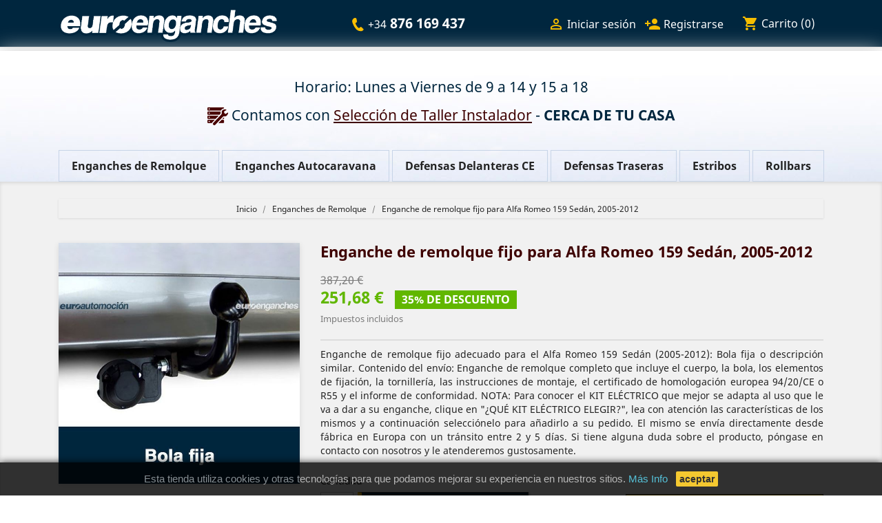

--- FILE ---
content_type: text/html; charset=utf-8
request_url: https://euroenganches.com/enganches-de-remolque/10039-enganche-de-remolque-fijo-para-alfa-romeo-159-sedan-incluido-q4-2005-.html
body_size: 15659
content:
<!doctype html>
<html lang="es">

  <head>
    
      
  <meta charset="utf-8">


  <meta http-equiv="x-ua-compatible" content="ie=edge">



  <link rel="canonical" href="https://euroenganches.com/enganches-de-remolque/10039-enganche-de-remolque-fijo-para-alfa-romeo-159-sedan-incluido-q4-2005-.html">

  <title>Enganche de remolque fijo para Alfa Romeo 159 Sedán, 2005-2012</title>
  <meta name="description" content="Enganche de remolque fijo adecuado para el Alfa Romeo 159 Sedán (2005-2012): Bola fija o descripción similar. Contenido del envío: Enganche de remolque completo que incluye el cuerpo, la bola, los elementos de fijación, la tornillería, las instrucciones de montaje, el certificado de homologación europea 94/20/CE o R55 y el informe de conformidad. NOTA: Para conocer el KIT ELÉCTRICO que mejor se adapta al uso que le va a dar a su enganche, clique en &quot;¿QUÉ KIT ELÉCTRICO ELEGIR?&quot;, lea con atención las características de los mismos y a continuación selecciónelo para añadirlo a su pedido. El mismo se envía directamente desde fábrica en Europa con un tránsito entre 2 y 5 días. Si tiene alguna duda sobre el producto, póngase en contacto con nosotros y le atenderemos gustosamente.">
  <meta name="keywords" content="">
    


  <meta name="viewport" content="width=device-width, initial-scale=1">



  <link rel="icon" type="image/vnd.microsoft.icon" href="/img/favicon.ico?1562070591">
  <link rel="shortcut icon" type="image/x-icon" href="/img/favicon.ico?1562070591">



    <link rel="stylesheet" href="https://euroenganches.com/themes/classic/assets/css/theme.css" type="text/css" media="all">
  <link rel="stylesheet" href="https://euroenganches.com/modules/ps_socialfollow/views/css/ps_socialfollow.css" type="text/css" media="all">
  <link rel="stylesheet" href="https://euroenganches.com/modules/blockreassurance/views/dist/front.css" type="text/css" media="all">
  <link rel="stylesheet" href="https://euroenganches.com/modules/leoblog/css/leoblog.css" type="text/css" media="all">
  <link rel="stylesheet" href="https://euroenganches.com/js/jquery/ui/themes/base/minified/jquery-ui.min.css" type="text/css" media="all">
  <link rel="stylesheet" href="https://euroenganches.com/js/jquery/ui/themes/base/minified/jquery.ui.theme.min.css" type="text/css" media="all">
  <link rel="stylesheet" href="https://euroenganches.com/modules/ps_legalcompliance/views/css/aeuc_front.css" type="text/css" media="all">
  <link rel="stylesheet" href="https://euroenganches.com/modules/motivationsale/views/css/slick-theme.css" type="text/css" media="all">
  <link rel="stylesheet" href="https://euroenganches.com/modules/motivationsale/views/css/slick.css" type="text/css" media="all">
  <link rel="stylesheet" href="https://euroenganches.com/modules/motivationsale/views/css/style_front.css" type="text/css" media="all">
  <link rel="stylesheet" href="https://euroenganches.com/modules/motivationsale/views/css/codemirror_custom.css" type="text/css" media="all">
  <link rel="stylesheet" href="https://euroenganches.com/js/jquery/ui/themes/base/jquery.ui.core.css" type="text/css" media="all">
  <link rel="stylesheet" href="https://euroenganches.com/modules/pm_advancedsearch4/views/css/pm_advancedsearch4-17.css" type="text/css" media="all">
  <link rel="stylesheet" href="https://euroenganches.com/modules/pm_advancedsearch4/views/css/pm_advancedsearch4_dynamic.css" type="text/css" media="all">
  <link rel="stylesheet" href="https://euroenganches.com/modules/pm_advancedsearch4/views/css/selectize/selectize.css" type="text/css" media="all">
  <link rel="stylesheet" href="https://euroenganches.com/themes/perniasistemas/assets/css/custom.css" type="text/css" media="all">




  

  <script type="text/javascript">
        var ASPath = "\/modules\/pm_advancedsearch4\/";
        var ASSearchUrl = "https:\/\/euroenganches.com\/module\/pm_advancedsearch4\/advancedsearch4";
        var as4_orderBySalesAsc = "Ventas: primero las menores";
        var as4_orderBySalesDesc = "Ventas: primero las mayores";
        var baseModalUrl = "https:\/\/euroenganches.com\/";
        var pixel_fc = "https:\/\/euroenganches.com\/module\/pspixel\/FrontAjaxPixel";
        var prestashop = {"cart":{"products":[],"totals":{"total":{"type":"total","label":"Total","amount":0,"value":"0,00\u00a0\u20ac"},"total_including_tax":{"type":"total","label":"Total (impuestos incl.)","amount":0,"value":"0,00\u00a0\u20ac"},"total_excluding_tax":{"type":"total","label":"Total (impuestos excl.)","amount":0,"value":"0,00\u00a0\u20ac"}},"subtotals":{"products":{"type":"products","label":"Subtotal","amount":0,"value":"0,00\u00a0\u20ac"},"discounts":null,"shipping":{"type":"shipping","label":"Transporte","amount":0,"value":"Gratis"},"tax":{"type":"tax","label":"Impuestos incluidos","amount":0,"value":"0,00\u00a0\u20ac"}},"products_count":0,"summary_string":"0 art\u00edculos","vouchers":{"allowed":1,"added":[]},"discounts":[],"minimalPurchase":0,"minimalPurchaseRequired":""},"currency":{"name":"euro","iso_code":"EUR","iso_code_num":"978","sign":"\u20ac"},"customer":{"lastname":null,"firstname":null,"email":null,"birthday":null,"newsletter":null,"newsletter_date_add":null,"optin":null,"website":null,"company":null,"siret":null,"ape":null,"is_logged":false,"gender":{"type":null,"name":null},"addresses":[]},"language":{"name":"Espa\u00f1ol (Spanish)","iso_code":"es","locale":"es-ES","language_code":"es","is_rtl":"0","date_format_lite":"d\/m\/Y","date_format_full":"d\/m\/Y H:i:s","id":1},"page":{"title":"","canonical":null,"meta":{"title":"Enganche de remolque fijo para Alfa Romeo 159 Sed\u00e1n, 2005-2012","description":"Enganche de remolque fijo adecuado para el Alfa Romeo 159 Sed\u00e1n (2005-2012): Bola fija o descripci\u00f3n similar. Contenido del env\u00edo: Enganche de remolque completo que incluye el cuerpo, la bola, los elementos de fijaci\u00f3n, la torniller\u00eda, las instrucciones de montaje, el certificado de homologaci\u00f3n europea 94\/20\/CE o R55 y el informe de conformidad. NOTA: Para conocer el KIT EL\u00c9CTRICO que mejor se adapta al uso que le va a dar a su enganche, clique en \"\u00bfQU\u00c9 KIT EL\u00c9CTRICO ELEGIR?\", lea con atenci\u00f3n las caracter\u00edsticas de los mismos y a continuaci\u00f3n selecci\u00f3nelo para a\u00f1adirlo a su pedido. El mismo se env\u00eda directamente desde f\u00e1brica en Europa con un tr\u00e1nsito entre 2 y 5 d\u00edas. Si tiene alguna duda sobre el producto, p\u00f3ngase en contacto con nosotros y le atenderemos gustosamente.","keywords":"","robots":"index"},"page_name":"product","body_classes":{"lang-es":true,"lang-rtl":false,"country-ES":true,"currency-EUR":true,"layout-full-width":true,"page-product":true,"tax-display-enabled":true,"product-id-10039":true,"product-Enganche de remolque fijo para Alfa Romeo 159 Sed\u00e1n, 2005-2012":true,"product-id-category-2189":true,"product-id-manufacturer-2":true,"product-id-supplier-0":true,"product-available-for-order":true},"admin_notifications":[]},"shop":{"name":"EUROENGANCHES.COM | Enganches de remolque, defensas y estribos","logo":"\/img\/--logo-1550823414.jpg","stores_icon":"\/img\/logo_stores.png","favicon":"\/img\/favicon.ico"},"urls":{"base_url":"https:\/\/euroenganches.com\/","current_url":"https:\/\/euroenganches.com\/enganches-de-remolque\/10039-enganche-de-remolque-fijo-para-alfa-romeo-159-sedan-incluido-q4-2005-.html","shop_domain_url":"https:\/\/euroenganches.com","img_ps_url":"https:\/\/euroenganches.com\/img\/","img_cat_url":"https:\/\/euroenganches.com\/img\/c\/","img_lang_url":"https:\/\/euroenganches.com\/img\/l\/","img_prod_url":"https:\/\/euroenganches.com\/img\/p\/","img_manu_url":"https:\/\/euroenganches.com\/img\/m\/","img_sup_url":"https:\/\/euroenganches.com\/img\/su\/","img_ship_url":"https:\/\/euroenganches.com\/img\/s\/","img_store_url":"https:\/\/euroenganches.com\/img\/st\/","img_col_url":"https:\/\/euroenganches.com\/img\/co\/","img_url":"https:\/\/euroenganches.com\/themes\/perniasistemas\/assets\/img\/","css_url":"https:\/\/euroenganches.com\/themes\/perniasistemas\/assets\/css\/","js_url":"https:\/\/euroenganches.com\/themes\/perniasistemas\/assets\/js\/","pic_url":"https:\/\/euroenganches.com\/upload\/","pages":{"address":"https:\/\/euroenganches.com\/direccion","addresses":"https:\/\/euroenganches.com\/direcciones","authentication":"https:\/\/euroenganches.com\/iniciar-sesion","cart":"https:\/\/euroenganches.com\/carrito","category":"https:\/\/euroenganches.com\/index.php?controller=category","cms":"https:\/\/euroenganches.com\/index.php?controller=cms","contact":"https:\/\/euroenganches.com\/contactenos","discount":"https:\/\/euroenganches.com\/descuento","guest_tracking":"https:\/\/euroenganches.com\/seguimiento-pedido-invitado","history":"https:\/\/euroenganches.com\/historial-compra","identity":"https:\/\/euroenganches.com\/datos-personales","index":"https:\/\/euroenganches.com\/","my_account":"https:\/\/euroenganches.com\/mi-cuenta","order_confirmation":"https:\/\/euroenganches.com\/confirmacion-pedido","order_detail":"https:\/\/euroenganches.com\/index.php?controller=order-detail","order_follow":"https:\/\/euroenganches.com\/seguimiento-pedido","order":"https:\/\/euroenganches.com\/pedido","order_return":"https:\/\/euroenganches.com\/index.php?controller=order-return","order_slip":"https:\/\/euroenganches.com\/facturas-abono","pagenotfound":"https:\/\/euroenganches.com\/pagina-no-encontrada","password":"https:\/\/euroenganches.com\/recuperar-contrase\u00f1a","pdf_invoice":"https:\/\/euroenganches.com\/index.php?controller=pdf-invoice","pdf_order_return":"https:\/\/euroenganches.com\/index.php?controller=pdf-order-return","pdf_order_slip":"https:\/\/euroenganches.com\/index.php?controller=pdf-order-slip","prices_drop":"https:\/\/euroenganches.com\/productos-rebajados","product":"https:\/\/euroenganches.com\/index.php?controller=product","search":"https:\/\/euroenganches.com\/busqueda","sitemap":"https:\/\/euroenganches.com\/mapa del sitio","stores":"https:\/\/euroenganches.com\/tiendas","supplier":"https:\/\/euroenganches.com\/proveedor","register":"https:\/\/euroenganches.com\/iniciar-sesion?create_account=1","order_login":"https:\/\/euroenganches.com\/pedido?login=1"},"alternative_langs":{"es":"https:\/\/euroenganches.com\/enganches-de-remolque\/10039-enganche-de-remolque-fijo-para-alfa-romeo-159-sedan-incluido-q4-2005-.html"},"theme_assets":"\/themes\/perniasistemas\/assets\/","actions":{"logout":"https:\/\/euroenganches.com\/?mylogout="},"no_picture_image":{"bySize":{"small_default":{"url":"https:\/\/euroenganches.com\/img\/p\/es-default-small_default.jpg","width":98,"height":98},"cart_default":{"url":"https:\/\/euroenganches.com\/img\/p\/es-default-cart_default.jpg","width":125,"height":125},"stores_default":{"url":"https:\/\/euroenganches.com\/img\/p\/es-default-stores_default.jpg","width":170,"height":115},"category_default":{"url":"https:\/\/euroenganches.com\/img\/p\/es-default-category_default.jpg","width":141,"height":180},"home_default":{"url":"https:\/\/euroenganches.com\/img\/p\/es-default-home_default.jpg","width":250,"height":250},"medium_default":{"url":"https:\/\/euroenganches.com\/img\/p\/es-default-medium_default.jpg","width":452,"height":452},"large_default":{"url":"https:\/\/euroenganches.com\/img\/p\/es-default-large_default.jpg","width":650,"height":650}},"small":{"url":"https:\/\/euroenganches.com\/img\/p\/es-default-small_default.jpg","width":98,"height":98},"medium":{"url":"https:\/\/euroenganches.com\/img\/p\/es-default-category_default.jpg","width":141,"height":180},"large":{"url":"https:\/\/euroenganches.com\/img\/p\/es-default-large_default.jpg","width":650,"height":650},"legend":""}},"configuration":{"display_taxes_label":true,"is_catalog":false,"show_prices":true,"opt_in":{"partner":true},"quantity_discount":{"type":"discount","label":"Descuento"},"voucher_enabled":1,"return_enabled":0},"field_required":[],"breadcrumb":{"links":[{"title":"Inicio","url":"https:\/\/euroenganches.com\/"},{"title":"Enganches de Remolque","url":"https:\/\/euroenganches.com\/2189-enganches-de-remolque"},{"title":"Enganche de remolque fijo para Alfa Romeo 159 Sed\u00e1n, 2005-2012","url":"https:\/\/euroenganches.com\/enganches-de-remolque\/10039-enganche-de-remolque-fijo-para-alfa-romeo-159-sedan-incluido-q4-2005-.html"}],"count":3},"link":{"protocol_link":"https:\/\/","protocol_content":"https:\/\/"},"time":1769352958,"static_token":"8dea9ff5489ab3be1c00d3bc08a714c9","token":"15780da3b02cd58766a5d158d425a181"};
        var psr_icon_color = "#F19D76";
      </script>



  
  <script type="text/javascript">
    (window.gaDevIds=window.gaDevIds||[]).push('d6YPbH');
    (function(i,s,o,g,r,a,m){i['GoogleAnalyticsObject']=r;i[r]=i[r]||function(){
      (i[r].q=i[r].q||[]).push(arguments)},i[r].l=1*new Date();a=s.createElement(o),
      m=s.getElementsByTagName(o)[0];a.async=1;a.src=g;m.parentNode.insertBefore(a,m)
    })(window,document,'script','https://www.google-analytics.com/analytics.js','ga');

          ga('create', 'G-P1MXZ730GE', 'auto');
                      ga('send', 'pageview');
        ga('require', 'ec');
  </script>

 <script type="text/javascript">
            
        document.addEventListener('DOMContentLoaded', function() {
            if (typeof GoogleAnalyticEnhancedECommerce !== 'undefined') {
                var MBG = GoogleAnalyticEnhancedECommerce;
                MBG.setCurrency('EUR');
                MBG.add({"id":44204,"name":"","category":"inicio","brand":"","variant":"","type":"typical","position":"0","quantity":1,"list":"product","url":"https%3A%2F%2Feuroenganches.com%2Finicio%2F44204-friendly-url-autogeneration-failed.html","price":0},'',true);MBG.addProductClick({"id":44204,"name":"","category":"inicio","brand":"","variant":"","type":"typical","position":"0","quantity":1,"list":"product","url":"https%3A%2F%2Feuroenganches.com%2Finicio%2F44204-friendly-url-autogeneration-failed.html","price":0});
            }
        });
        
    </script>
<!-- Facebook Pixel Code -->

    <script>

    !function(f,b,e,v,n,t,s)
    {if(f.fbq)return;n=f.fbq=function(){n.callMethod? n.callMethod.apply(n,arguments):n.queue.push(arguments)};
    if(!f._fbq)f._fbq=n;n.push=n;n.loaded=!0;n.version='2.0';n.agent='plprestashop-download'; // n.agent to keep because of partnership
    n.queue=[];t=b.createElement(e);t.async=!0;
    t.src=v;s=b.getElementsByTagName(e)[0];
    s.parentNode.insertBefore(t,s)}(window, document,'script', 'https://connect.facebook.net/en_US/fbevents.js');
    fbq('init', '404986836949978');
    fbq('track', 'PageView');

    </script>

<noscript>
<img height="1" width="1" style="display:none" src="https://www.facebook.com/tr?id=404986836949978&ev=PageView&noscript=1"/>
</noscript>

<!-- End Facebook Pixel Code -->

<!-- DO NOT MODIFY -->
<!-- End Facebook Pixel Code -->

<!-- Set Facebook Pixel Product Export -->
    <meta property="og:title" content="Enganche de remolque fijo para Alfa Romeo 159 Sedán, 2005-2012">
    <meta property="og:description" content="Enganche de remolque fijo adecuado para el Alfa Romeo 159 Sedán (2005-2012): Bola fija o descripción similar. Contenido del envío: Enganche de remolque completo que incluye el cuerpo, la bola, los elementos de fijación, la tornillería, las instrucciones de montaje, el certificado de homologación europea 94/20/CE o R55 y el informe de conformidad. NOTA: Para conocer el KIT ELÉCTRICO que mejor se adapta al uso que le va a dar a su enganche, clique en &quot;¿QUÉ KIT ELÉCTRICO ELEGIR?&quot;, lea con atención las características de los mismos y a continuación selecciónelo para añadirlo a su pedido. El mismo se envía directamente desde fábrica en Europa con un tránsito entre 2 y 5 días. Si tiene alguna duda sobre el producto, póngase en contacto con nosotros y le atenderemos gustosamente.">
    <meta property="og:url" content="https://euroenganches.com/enganches-de-remolque/10039-enganche-de-remolque-fijo-para-alfa-romeo-159-sedan-incluido-q4-2005-.html">
    <meta property="og:image" content="https://euroenganches.com/414559-medium_default/enganche-de-remolque-fijo-para-alfa-romeo-159-sedan-incluido-q4-2005-.jpg">
    <meta property="product:brand" content="Alfa Romeo">
    <meta property="product:availability" content="In stock">
    <meta property="product:condition" content="new">
    <meta property="product:price:amount" content="251.68">
    <meta property="product:price:currency" content="EUR">
    <meta property="product:retailer_item_id" content="10039">
<!-- END OF Set Facebook Pixel Product Export -->


<script>
fbq('track', 'ViewContent', {content_name: 'Enganche de remolque fijo para Alfa Romeo 159 Sedan, 2005-2012 (ES)', content_ids: ['10039'], content_type: 'product', value: 251.68, currency: 'EUR'});
</script>






    
  <meta property="og:type" content="product">
  <meta property="og:url" content="https://euroenganches.com/enganches-de-remolque/10039-enganche-de-remolque-fijo-para-alfa-romeo-159-sedan-incluido-q4-2005-.html">
  <meta property="og:title" content="Enganche de remolque fijo para Alfa Romeo 159 Sedán, 2005-2012">
  <meta property="og:site_name" content="EUROENGANCHES.COM | Enganches de remolque, defensas y estribos">
  <meta property="og:description" content="Enganche de remolque fijo adecuado para el Alfa Romeo 159 Sedán (2005-2012): Bola fija o descripción similar. Contenido del envío: Enganche de remolque completo que incluye el cuerpo, la bola, los elementos de fijación, la tornillería, las instrucciones de montaje, el certificado de homologación europea 94/20/CE o R55 y el informe de conformidad. NOTA: Para conocer el KIT ELÉCTRICO que mejor se adapta al uso que le va a dar a su enganche, clique en &quot;¿QUÉ KIT ELÉCTRICO ELEGIR?&quot;, lea con atención las características de los mismos y a continuación selecciónelo para añadirlo a su pedido. El mismo se envía directamente desde fábrica en Europa con un tránsito entre 2 y 5 días. Si tiene alguna duda sobre el producto, póngase en contacto con nosotros y le atenderemos gustosamente.">
  <meta property="og:image" content="https://euroenganches.com/414559-large_default/enganche-de-remolque-fijo-para-alfa-romeo-159-sedan-incluido-q4-2005-.jpg">
  <meta property="product:pretax_price:amount" content="208">
  <meta property="product:pretax_price:currency" content="EUR">
  <meta property="product:price:amount" content="251.68">
  <meta property="product:price:currency" content="EUR">
    <meta property="product:weight:value" content="10.000000">
  <meta property="product:weight:units" content="kg">
  
  </head>

  <body id="product" class="lang-es country-es currency-eur layout-full-width page-product tax-display-enabled product-id-10039 product-enganche-de-remolque-fijo-para-alfa-romeo-159-sedan-2005-2012 product-id-category-2189 product-id-manufacturer-2 product-id-supplier-0 product-available-for-order">

    
      
    

    <main>
      
              

      <header id="header">
        
          
  <div class="header-banner">
    
  </div>


<!------- banner ------->
<script type="text/javascript">
  window.setInterval (BlinkIt, 600);
  var color = "red";

  function BlinkIt () {
	var blink = document.getElementById ("blink");
	color = (color == "#00263e ")? "red " : "#00263e ";
	blink.style.color = color;
  }
</script>

<!--
<div style="transition:all 0.5s ease; background:#ffe487; color:#00263e; box-shadow: 0 2px 4px #000; text-align:center; padding:12px 10px; border:3px dashed #F6BE00; font-weight:bold; letter-spacing:2px;">
	<u id="blink">PRECIOS ESPECIALES</u> / <u style="color:red;">SERVIMOS</u> DURANTE EL ESTADO DE ALARMA
</div>

<div style="transition:all 0.5s ease; background:#ffe487; color:#00263e; box-shadow: 0 2px 4px #000; text-align:center; padding:12px 10px; border:3px dashed #F6BE00; font-weight:bold; letter-spacing:2px;">
	<u id="blink">Horario en agosto de 09:00h. a 14:00h.</u>
</div>
-->
<!--
<div style="transition:all 0.5s ease; background:#ffe487; color:#00263e; box-shadow: 0 2px 4px #000; text-align:center; padding:12px 10px; border:3px dashed #F6BE00; font-weight:bold; letter-spacing:2px;">
	<u id="blink">Por vacaciones de fábrica, del 22 al 6 de enero NO SE ENVIARÁ ningún PEDIDO y tendremos servicios mínimos. Felices Fiestas.</u>
</div>
-->

<!------- fin banner ------->


  <nav class="header-nav">
    <div class="container">
      <div class="row">
        <div class="hidden-sm-down">
			<div class="col-md-4 hidden-sm-down" id="_desktop_logo">
				<a href="https://euroenganches.com/">
					<img class="logo img-responsive" src="https://euroenganches.com/img/euroenganches.png" alt="EUROENGANCHES.COM | Enganches de remolque, defensas y estribos">
				</a>
			</div>		
			<div class="col-md-3 col-xs-12 centrado">
				<div style="margin-top:14px; font-size:20px;"><img src="https://euroenganches.com/img/telefono.png" alt="telefono euroautomocion" /> <small>+34</small> <strong>876 169 437</strong></div> 			</div>
			
			<div class="col-md-5 right-nav">
				<div id="_desktop_user_info">
  <div class="user-info">
          <a
        href="https://euroenganches.com/mi-cuenta"
        title="Acceda a su cuenta de cliente"
        rel="nofollow"
      >
        <i class="material-icons">&#xE7FF;</i>
        <span class="hidden-sm-down">Iniciar sesión</span>
      </a> &nbsp;
      <a
        href="https://euroenganches.com/iniciar-sesion?create_account=1"
        title="Registrarse"
        rel="nofollow" 
		class="hidden-sm-down"
      >
        <i class="material-icons">person_add</i>
        <span class="hidden-sm-down">Registrarse</span>
      </a>
      </div>
</div>
<div id="_desktop_cart">
  <div class="blockcart cart-preview inactive" data-refresh-url="//euroenganches.com/module/ps_shoppingcart/ajax">
    <div class="header">
              <i class="material-icons shopping-cart">shopping_cart</i>
        <span class="hidden-sm-down">Carrito</span>
        <span class="cart-products-count">(0)</span>
          </div>
  </div>
</div>

			</div>
        </div>
        <div class="hidden-md-up text-sm-center mobile">
          <div class="float-xs-left" id="menu-icon">
            <i class="material-icons d-inline">&#xE5D2;</i>
          </div>
          <div class="float-xs-right" id="_mobile_cart"></div>
          <div class="float-xs-right" id="_mobile_user_info"></div>
          <div class="top-logo" id="_mobile_logo"></div>
          <div class="clearfix"></div>
        </div>
      </div>
    </div>
  </nav>



  <div class="header-top">
    <div class="container">
      <div id="mobile_top_menu_wrapper" class="row hidden-md-up" style="display:none;">
        <div class="js-top-menu mobile" id="_mobile_top_menu"></div>
        <div class="js-top-menu-bottom">
          <div id="_mobile_currency_selector"></div>
          <div id="_mobile_language_selector"></div>
          <div id="_mobile_contact_link"></div>
        </div>
      </div>
    </div>
  </div>
  <div class="buscador">
	  <div class="container">
		  <div class="row">
			  <div class="texto-taller"> Horario: Lunes a Viernes de 9 a 14 y 15 a 18</div>
			<div class="texto-taller"><img src="https://euroenganches.com/img/seleccion-taller.png" alt="Selección de Taller Instalador"/> Contamos con <a style="color:#3e0000;" href="https://euroenganches.com/consultar-taller.php" title="Selección de Taller Instalador"><u>Selección de Taller Instalador</u></a> - <strong>CERCA DE TU CASA</strong></div>
			

<div class="menu js-top-menu position-static hidden-sm-down" id="_desktop_top_menu">
    
          <ul class="top-menu" id="top-menu" data-depth="0">
                    <li class="category" id="category-2189">
                          <a
                class="dropdown-item"
                href="https://euroenganches.com/2189-enganches-de-remolque" data-depth="0"
                              >
                                Enganches de Remolque
              </a>
                          </li>
                    <li class="category" id="category-2197">
                          <a
                class="dropdown-item"
                href="https://euroenganches.com/2197-enganches-autocaravana" data-depth="0"
                              >
                                Enganches Autocaravana
              </a>
                          </li>
                    <li class="category" id="category-2191">
                          <a
                class="dropdown-item"
                href="https://euroenganches.com/2191-defensas-delanteras-ce" data-depth="0"
                              >
                                Defensas Delanteras CE
              </a>
                          </li>
                    <li class="category" id="category-2194">
                          <a
                class="dropdown-item"
                href="https://euroenganches.com/2194-defensas-traseras" data-depth="0"
                              >
                                Defensas Traseras
              </a>
                          </li>
                    <li class="category" id="category-2195">
                          <a
                class="dropdown-item"
                href="https://euroenganches.com/2195-estribos" data-depth="0"
                              >
                                Estribos
              </a>
                          </li>
                    <li class="category" id="category-2196">
                          <a
                class="dropdown-item"
                href="https://euroenganches.com/2196-rollbars" data-depth="0"
                              >
                                Rollbars
              </a>
                          </li>
              </ul>
    
    <div class="clearfix"></div>
</div>

					
		  </div>
	  </div>
  </div>


        
      </header>
	  
			  
	  
      
        
<aside id="notifications">
  <div class="container">
    
    
    
      </div>
</aside>
      

      <section id="wrapper">
        
        <div class="container">
          
            <nav data-depth="3" class="breadcrumb hidden-sm-down">
  <ol itemscope itemtype="http://schema.org/BreadcrumbList">
          
        <li itemprop="itemListElement" itemscope itemtype="http://schema.org/ListItem">
          <a itemprop="item" href="https://euroenganches.com/">
            <span itemprop="name">Inicio</span>
          </a>
          <meta itemprop="position" content="1">
        </li>
      
          
        <li itemprop="itemListElement" itemscope itemtype="http://schema.org/ListItem">
          <a itemprop="item" href="https://euroenganches.com/2189-enganches-de-remolque">
            <span itemprop="name">Enganches de Remolque</span>
          </a>
          <meta itemprop="position" content="2">
        </li>
      
          
        <li itemprop="itemListElement" itemscope itemtype="http://schema.org/ListItem">
          <a itemprop="item" href="https://euroenganches.com/enganches-de-remolque/10039-enganche-de-remolque-fijo-para-alfa-romeo-159-sedan-incluido-q4-2005-.html">
            <span itemprop="name">Enganche de remolque fijo para Alfa Romeo 159 Sedán, 2005-2012</span>
          </a>
          <meta itemprop="position" content="3">
        </li>
      
      </ol>
</nav>
          

          

          
  <div id="content-wrapper">
    
    

  <section id="main" itemscope itemtype="https://schema.org/Product" >
    <meta itemprop="url" content="https://euroenganches.com/enganches-de-remolque/10039-enganche-de-remolque-fijo-para-alfa-romeo-159-sedan-incluido-q4-2005-.html">

    <div class="row">
      <div class="col-md-4">
		<br>
        
          <section class="page-content" id="content">
            
              
                <ul class="product-flags">
                                      <li class="product-flag discount">Precio rebajado</li>
                                  </ul>
              

              
                <div class="images-container">
  
    <div class="product-cover">
      <img class="js-qv-product-cover" src="https://euroenganches.com/414559-large_default/enganche-de-remolque-fijo-para-alfa-romeo-159-sedan-incluido-q4-2005-.jpg" alt="" title="" style="width:100%;" itemprop="image">
      <div class="layer hidden-sm-down" data-toggle="modal" data-target="#product-modal">
        <i class="material-icons zoom-in">&#xE8FF;</i>
      </div>
    </div>
  

  
    <div class="js-qv-mask mask">
      <ul class="product-images js-qv-product-images">
                  <li class="thumb-container">
            <img
              class="thumb js-thumb  selected "
              data-image-medium-src="https://euroenganches.com/414559-medium_default/enganche-de-remolque-fijo-para-alfa-romeo-159-sedan-incluido-q4-2005-.jpg"
              data-image-large-src="https://euroenganches.com/414559-large_default/enganche-de-remolque-fijo-para-alfa-romeo-159-sedan-incluido-q4-2005-.jpg"
              src="https://euroenganches.com/414559-home_default/enganche-de-remolque-fijo-para-alfa-romeo-159-sedan-incluido-q4-2005-.jpg"
              alt=""
              title=""
              width="100"
              itemprop="image"
            >
          </li>
              </ul>
    </div>
  
</div>

              
              <div class="scroll-box-arrows">
                <i class="material-icons left">&#xE314;</i>
                <i class="material-icons right">&#xE315;</i>
              </div>

            
          </section>
        
        </div>
        <div class="col-md-8">
          
            
              <h1 class="h1" itemprop="name">Enganche de remolque fijo para Alfa Romeo 159 Sedán, 2005-2012</h1>
            
          
          
              <div class="product-prices">
    
              <div class="product-discount">
          
          <span class="regular-price">387,20 €</span>
        </div>
          

    
      <div
        class="product-price h5 has-discount"
        itemprop="offers"
        itemscope
        itemtype="https://schema.org/Offer"
      >
        <link itemprop="availability" href="https://schema.org/InStock"/>
        <meta itemprop="priceCurrency" content="EUR">

        <div class="current-price">
          <span itemprop="price" content="251.68">251,68 €</span>

                                    <span class="discount discount-percentage">35% de descuento</span>
                              </div>

        
                  
      </div>
    

    
          

    
          

    
          

    

    <div class="tax-shipping-delivery-label">
              Impuestos incluidos
                    
              
                        </div>
  </div>
          

          <div class="product-information">
            
              <div id="product-description-short-10039" itemprop="description">Enganche de remolque fijo adecuado para el Alfa Romeo 159 Sedán (2005-2012): Bola fija o descripción similar. Contenido del envío: Enganche de remolque completo que incluye el cuerpo, la bola, los elementos de fijación, la tornillería, las instrucciones de montaje, el certificado de homologación europea 94/20/CE o R55 y el informe de conformidad. NOTA: Para conocer el KIT ELÉCTRICO que mejor se adapta al uso que le va a dar a su enganche, clique en "¿QUÉ KIT ELÉCTRICO ELEGIR?", lea con atención las características de los mismos y a continuación selecciónelo para añadirlo a su pedido. El mismo se envía directamente desde fábrica en Europa con un tránsito entre 2 y 5 días. Si tiene alguna duda sobre el producto, póngase en contacto con nosotros y le atenderemos gustosamente.</div>
            

            
			
            <div class="row">
				<div class="col-lg-7 col-md-12">
					<div class="product-actions">
					  
						<form action="https://euroenganches.com/carrito" method="post" id="add-to-cart-or-refresh">
						  <input type="hidden" name="token" value="8dea9ff5489ab3be1c00d3bc08a714c9">
						  <input type="hidden" name="id_product" value="10039" id="product_page_product_id">
						  <input type="hidden" name="id_customization" value="0" id="product_customization_id">

						  
							<div class="product-variants">
  </div>
						  

						  
													  

						  
							<section class="product-discounts">
  </section>
						  
						  
						  
						  
							<div class="product-add-to-cart">
      <span class="control-label">Cantidad</span>

    
      <div class="product-quantity clearfix">
        <div class="qty">
          <input
            type="text"
            name="qty"
            id="quantity_wanted"
            value="1"
            class="input-group"
            min="1"
            aria-label="Cantidad"
          >
        </div>

        <div class="add">
          <button
            class="btn btn-primary add-to-cart"
            data-button-action="add-to-cart"
            type="submit"
                      >
            <i class="material-icons shopping-cart">&#xE547;</i>
            Añadir al carrito
          </button>
        </div>
      </div>
    

    
      <span id="product-availability">
              </span>
    
    
    
      <p class="product-minimal-quantity">
              </p>
    
  </div>
						  

						  
							<div class="product-additional-info">
  

      <div class="social-sharing">
      <span>Compartir</span>
      <ul>
                  <li class="facebook icon-gray"><a href="https://www.facebook.com/sharer.php?u=https%3A%2F%2Feuroenganches.com%2Fenganches-de-remolque%2F10039-enganche-de-remolque-fijo-para-alfa-romeo-159-sedan-incluido-q4-2005-.html" class="text-hide" title="Compartir" target="_blank">Compartir</a></li>
                  <li class="twitter icon-gray"><a href="https://twitter.com/intent/tweet?text=Enganche+de+remolque+fijo+para+Alfa+Romeo+159+Sed%C3%A1n%2C+2005-2012 https%3A%2F%2Feuroenganches.com%2Fenganches-de-remolque%2F10039-enganche-de-remolque-fijo-para-alfa-romeo-159-sedan-incluido-q4-2005-.html" class="text-hide" title="Tuitear" target="_blank">Tuitear</a></li>
                  <li class="pinterest icon-gray"><a href="https://www.pinterest.com/pin/create/button/?media=https%3A%2F%2Feuroenganches.com%2F414559%2Fenganche-de-remolque-fijo-para-alfa-romeo-159-sedan-incluido-q4-2005-.jpg&amp;url=https%3A%2F%2Feuroenganches.com%2Fenganches-de-remolque%2F10039-enganche-de-remolque-fijo-para-alfa-romeo-159-sedan-incluido-q4-2005-.html" class="text-hide" title="Pinterest" target="_blank">Pinterest</a></li>
              </ul>
    </div>
  

</div>
						  

						  
							<input class="product-refresh ps-hidden-by-js" name="refresh" type="submit" value="Actualizar">
						  
						</form>
					  

					</div>
				</div>
					
				<div class="col-lg-5 col-md-12">
					<!-- MODAL QUE KIT ELECTRICO ELEGIR -->
<!-- Trigger the modal with a button -->
<button style="margin-top:53px; width:100%;" type="button" class="btn bg2" data-toggle="modal" data-target="#myModal"><strong>¿Qué kit eléctrico elegir?</strong></button>

<!-- Modal -->
<div id="myModal" class="modal fade" role="dialog">
	<div class="modal-dialog que-kit-elegir">
		<!-- Modal content-->
		<div class="modal-content">
			<div class="modal-header">
				<button type="button" class="close" data-dismiss="modal">&times;</button>
				<h4 class="modal-title">¿Qué kit eléctrico elegir?</h4>
			</div>
			<div class="modal-body">
				
				<p class="caja-info" style="text-align:center; font-size:20px; line-height:35px; color:#00263e; font-weight:bold;">
				Si aún tienes dudas, contacta con nosotros: <img src="https://euroenganches.com/img//telefono.png"> <small style="color:#00263e;">+34</small> 876 169 437 - <a href="/cdn-cgi/l/email-protection#c8a1a6aea788adbdbaa7ada6afa9a6aba0adbbe6aba7a5"><span class="__cf_email__" data-cfemail="7910171f16391c0c0b161c171e18171a111c0a571a1614">[email&#160;protected]</span></a></p>
				<hr>

				<div class="table-responsive">
				<table class="table">
				   <tbody>
					  <tr>
						<td colspan="2" style="border-top:0; border-left:0;">
						</td>
						 <td colspan="5" class="titulo-tabla">
							- TIPO DE KIT EL&Eacute;CTRICO -
						 </td>
					  </tr>
					  <tr>
						 <td class="bg1">
							Tipo de veh&iacute;culo en el que se instala el enganche
						 </td>
						 <td class="bg1">
							Uso principal del enganche
						 </td>
						 <td class="bg1">
							Kit el&eacute;ctrico b&aacute;sico<br /> 7 polos
						 </td>
						 <td class="bg1">
							Kit el&eacute;ctrico b&aacute;sico<br /> 13 polos
						 </td>
						 <td class="bg1">
							Kit el&eacute;ctrico universal<br /> Premium 7 polos
						 </td>
						 <td class="bg1">
							Kit el&eacute;ctrico universal<br /> Premium PLUS 13 polos
						 </td>
						 <td class="bg1">
							Kit el&eacute;ctrico espec&iacute;fico<br /> 13 polos*
						 </td>
					  </tr>
					  <tr>
						 <td rowspan="6" class="subtitulo-tabla">
							<strong>Veh&iacute;culos con CAMBUS, BSI y control de estabilidad para remolques</strong>
						 </td>
						 <td>
							Para portabicicletas, portaequipajes, etc sobre la bola
						 </td>
						 <td class="no-cruz">

						 </td>
						 <td class="no-cruz">

						 </td>
						 <td class="si-check-2">
							
						 </td>
						 <td class="si-check">
							
						 </td>
						 <td class="no-recomendado">
							NO Recomendado***
						 </td>
					  </tr>
					  <tr>
						 <td>
							Para caravanas fabricadas antes del 10/07/2011
						 </td>
						 <td class="no-cruz">

						 </td>
						 <td class="no-cruz">

						 </td>
						 <td class="si-check-2">
							
						 </td>
						 <td class="si-check">
							
						 </td>
						 <td class="si-check">
							
						 </td>
					  </tr>
					  <tr>
						 <td>
							Para caravanas fabricadas despu&eacute;s del 10/07/2011
						 </td>
						 <td class="no-cruz">

						 </td>
						 <td class="no-cruz">

						 </td>
						 <td class="no-cruz">

						 </td>
						 <td class="si-check">
							
						 </td>
						 <td class="si-check">
							
						 </td>
					  </tr>
					  <tr>
						 <td>
							Para remolques &lt;750 kg fabricados antes del 10/07/2011
						 </td>
						 <td class="no-cruz">

						 </td>
						 <td class="no-cruz">

						 </td>
						 <td class="si-check-2">
							
						 </td>
						 <td class="si-check">
							
						 </td>
						 <td class="si-check">
							
						 </td>
					  </tr>
					  <tr>
						 <td>
							Para remolques &lt;750 kg fabricados despu&eacute;s del 10/07/2011
						 </td>
						 <td class="no-cruz">

						 </td>
						 <td class="no-cruz">

						 </td>
						 <td class="no-cruz">

						 </td>
						 <td class="si-check">
							
						 </td>
						 <td class="si-check">
							
						 </td>
					  </tr>
					  <tr>
						 <td>
							Para remolques &gt;750 kg
						 </td>
						 <td class="no-cruz">

						 </td>
						 <td class="no-cruz">

						 </td>
						 <td class="no-cruz">

						 </td>
						 <td class="si-check">
							
						 </td>
						 <td class="si-check">
							
						 </td>
					  </tr>
					  <tr>
						 <td rowspan="6" class="subtitulo-tabla">
							<strong>Veh&iacute;culos con centralita el&eacute;ctronica (CAMBUS y BSI)<br /> -Casi todos a partir de 2008</strong>
						 </td>
						 <td>
							Para portabicicletas, portaequipajes, etc sobre la bola
						 </td>
						 <td class="no-cruz">

						 </td>
						 <td class="no-cruz">

						 </td>
						 <td class="si-check-2">
							
						 </td>
						 <td class="si-check">
							
						 </td>
						 <td class="no-recomendado">
							NO Recomendado***
						 </td>
					  </tr>
					  <tr>
						 <td>
							Para caravanas fabricadas antes del 10/07/2011
						 </td>
						 <td class="no-cruz">

						 </td>
						 <td class="no-cruz">

						 </td>
						 <td class="si-check-2">
							
						 </td>
						 <td class="si-check">
							
						 </td>
						 <td class="si-check">
							
						 </td>
					  </tr>
					  <tr>
						 <td>
							Para caravanas fabricadas despu&eacute;s del 10/07/2011
						 </td>
						 <td class="no-cruz">

						 </td>
						 <td class="no-cruz">

						 </td>
						 <td class="no-cruz">

						 </td>
						 <td class="si-check">
							
						 </td>
						 <td class="si-check">
							
						 </td>
					  </tr>
					  <tr>
						 <td>
							Para remolques &lt;750 kg fabricados antes del 10/07/2011
						 </td>
						 <td class="no-cruz">

						 </td>
						 <td class="no-cruz">

						 </td>
						 <td class="si-check-2">
							
						 </td>
						 <td class="si-check">
							
						 </td>
						 <td class="si-check">
							
						 </td>
					  </tr>
					  <tr>
						 <td>
							Para remolques &lt;750 kg fabricados despu&eacute;s del 10/07/2011
						 </td>
						 <td class="no-cruz">

						 </td>
						 <td class="no-cruz">

						 </td>
						 <td class="no-cruz">

						 </td>
						 <td class="si-check">
							
						 </td>
						 <td class="si-check">
							
						 </td>
					  </tr>
					  <tr>
						 <td>
							Para remolques &gt;750 kg
						 </td>
						 <td class="no-cruz">

						 </td>
						 <td class="no-cruz">

						 </td>
						 <td class="no-cruz">

						 </td>
						 <td class="si-check">
							
						 </td>
						 <td class="si-check">
							
						 </td>
					  </tr>
					  <tr>
						 <td rowspan="6" class="subtitulo-tabla">
							<strong>Veh&iacute;culos sin centralita el&eacute;ctronica (sin CAMBUS)</strong>
						 </td>
						 <td>
							Para portabicicletas, portaequipajes, etc sobre la bola
						 </td>
						 <td class="si-check-2">
							
						 </td>
						 <td class="si-check">
							
						 </td>
						 <td class="si-check-2">
							
						 </td>
						 <td class="si-check">
							
						 </td>
						 <td class="no-recomendado">
							NO Recomendado***
						 </td>
					  </tr>
					  <tr>
						 <td>
							Para caravanas fabricadas antes del 10/07/2011
						 </td>
						 <td class="si-check-2">
							
						 </td>
						 <td class="si-check">
							
						 </td>
						 <td class="si-check-2">
							
						 </td>
						 <td class="si-check">
							
						 </td>
						 <td class="si-check">
							
						 </td>
					  </tr>
					  <tr>
						 <td>
							Para caravanas fabricadas despu&eacute;s del 10/07/2011
						 </td>
						 <td class="no-cruz">

						 </td>
						 <td class="si-check">
							
						 </td>
						 <td class="no-cruz">

						 </td>
						 <td class="si-check">
							
						 </td>
						 <td class="si-check">
							
						 </td>
					  </tr>
					  <tr>
						 <td>
							Para remolques &lt;750 kg fabricados antes del 10/07/2011
						 </td>
						 <td class="si-check-2">
							
						 </td>
						 <td class="si-check">
							
						 </td>
						 <td class="si-check-2">
							
						 </td>
						 <td class="si-check">
							
						 </td>
						 <td class="si-check">
							
						 </td>
					  </tr>
					  <tr>
						 <td>
							Para remolques &lt;750 kg fabricados despu&eacute;s del 10/07/2011
						 </td>
						 <td class="no-cruz">

						 </td>
						 <td class="si-check">
							
						 </td>
						 <td class="no-cruz">

						 </td>
						 <td class="si-check">
							
						 </td>
						 <td class="si-check">
							
						 </td>
					  </tr>
					  <tr>
						 <td>
							Para remolques &gt;750 kg
						 </td>
						 <td class="no-cruz">

						 </td>
						 <td class="si-check">
							
						 </td>
						 <td class="no-cruz">

						 </td>
						 <td class="si-check">
							
						 </td>
						 <td class="si-check">
							
						 </td>
					  </tr>
				   </tbody>
				</table>
				</div>
				<br>
				<p><strong>GLOSARIO:</strong></p>
				<p><img src="https://euroenganches.com/themes/perniasistemas/assets/img/no-cruz.png" /> Prohíbida su instalación</p>						
				<p>* Suelen ser más caros y necesitan en la mayoría de los casos llevar el vehículo al concesionario para reprogramarle la centralita y activar el control de estabilidad para remolques encareciendo aún más su instalación.</p>						
				<p>** Algunas ITV en ESPAÑA no aceptan los kits de 7 polos sea cual sea el uso que se le vaya a dar al enganche por lo que pueden negarse a legalizarlo y por tanto hacer cambiar la instalación, por lo que siempre recomendamos el kit elétrico de 13 polos.</p>								
				<p>*** Se puede instalar pero al enchufar la clavija del portabicicletas en la piña del kit eléctrico, el vehículo creerá que lleva un remolque por lo que la centralita del mismo modificará "erroneamente" la frenada, la estabilidad y el aumento de revoluciones, haciendo su conducción más peligrosa.</p>
								
				<p class="caja-info"><strong>NOTA:</strong> 							
				Si el enganche va a tener diversos usos, por favor, seleccione siempre el que tenga mayor número de polos.</p>	
			
			</div>
			<div class="modal-footer">
				<button type="button" class="btn btn-default" data-dismiss="modal">Cerrar</button>
			</div>
		</div>	
	</div>
</div>	
<!-- FIN MODAL QUE KIT ELECTRICO ELEGIR -->							</div>

            </div>
      
        </div>
      </div>
    </div>

    <div class="row">
      <div class="col-md-12" id="kits">
           
               <script data-cfasync="false" src="/cdn-cgi/scripts/5c5dd728/cloudflare-static/email-decode.min.js"></script><script type="text/javascript">
            
        document.addEventListener('DOMContentLoaded', function() {
            if (typeof GoogleAnalyticEnhancedECommerce !== 'undefined') {
                var MBG = GoogleAnalyticEnhancedECommerce;
                MBG.setCurrency('EUR');
                MBG.addProductDetailView({"id":10039,"name":"enganche-de-remolque-fijo-para-alfa-romeo-159-sedan-2005-2012","category":"enganches-de-remolque","brand":"","variant":"","type":"typical","position":"0","quantity":1,"list":"product","url":"https%3A%2F%2Feuroenganches.com%2Fenganches-de-remolque%2F10039-enganche-de-remolque-fijo-para-alfa-romeo-159-sedan-incluido-q4-2005-.html","price":25168});
            }
        });
        
    </script>

            
          
      </div>
    </div>

<!-- luis    <div class="row">
      <div class="col-md-6">
      
            <div class="product-description"><iframe width="560" height="315" src="https://www.youtube.com/embed/w0YYhfiTq3c" frameborder="0"></iframe></div>
      
      </div>
    </div> -->

    <div class="row">
      <div class="col-md-12"> 
        
              <div class="tabs">
                <ul class="nav nav-tabs" role="tablist">
                                      <li class="nav-item">
                       <a
                         class="nav-link active"
                         data-toggle="tab"
                         href="#description"
                         role="tab"
                         aria-controls="description"
                          aria-selected="true">V&iacute;deo</a>
                    </li>
                                    <li class="nav-item">
                    <a
                      class="nav-link"
                      data-toggle="tab"
                      href="#product-details"
                      role="tab"
                      aria-controls="product-details"
                      >Detalles T&eacute;cnicos</a>
                  </li>
                                    					
					<!-- añadido accesorios -->
									
                    <li class="nav-item">
                       <a
                         class="nav-link"
                         data-toggle="tab"
                         href="#accesorios"
                         role="tab"
                         aria-controls="accesorios"
                         >Accesorios</a>
                    </li>
										<!-- fin añadido accesorios -->
					
					<!-- añadido - documentacion-para-itv -->
					                    <li class="nav-item">
                       <a
                         class="nav-link"
                         data-toggle="tab"
                         href="#documentacion-para-itv"
                         role="tab"
                         aria-controls="documentacion-para-itv"
                         >Documentaci&oacute;n para ITV</a>
                    </li>					
										<!-- fin - añadido documentacion-para-itv -->					
				  
                </ul>

                <div class="tab-content" id="tab-content">
                 <div class="tab-pane fade in active" id="description" role="tabpanel">
                   
                     <div class="product-description">
						 <div class="embed-responsive embed-responsive-16by9">
							<iframe width="560" height="315" src="https://www.youtube.com/embed/w0YYhfiTq3c" frameborder="0"></iframe>
						 </div>
					 </div>
                   
                 </div>

                 
                   <div class="tab-pane fade"
     id="product-details"
     data-product="{&quot;id_shop_default&quot;:&quot;1&quot;,&quot;id_manufacturer&quot;:&quot;2&quot;,&quot;id_supplier&quot;:&quot;0&quot;,&quot;reference&quot;:&quot;T10039&quot;,&quot;is_virtual&quot;:&quot;0&quot;,&quot;delivery_in_stock&quot;:&quot;&quot;,&quot;delivery_out_stock&quot;:&quot;&quot;,&quot;id_category_default&quot;:&quot;2189&quot;,&quot;on_sale&quot;:&quot;0&quot;,&quot;online_only&quot;:&quot;0&quot;,&quot;ecotax&quot;:0,&quot;minimal_quantity&quot;:&quot;1&quot;,&quot;low_stock_threshold&quot;:null,&quot;low_stock_alert&quot;:&quot;0&quot;,&quot;price&quot;:251.68,&quot;unity&quot;:&quot;&quot;,&quot;unit_price_ratio&quot;:&quot;0.000000&quot;,&quot;additional_shipping_cost&quot;:&quot;0.00&quot;,&quot;customizable&quot;:&quot;0&quot;,&quot;text_fields&quot;:&quot;0&quot;,&quot;uploadable_files&quot;:&quot;0&quot;,&quot;redirect_type&quot;:&quot;&quot;,&quot;id_type_redirected&quot;:&quot;0&quot;,&quot;available_for_order&quot;:&quot;1&quot;,&quot;available_date&quot;:&quot;0000-00-00&quot;,&quot;show_condition&quot;:&quot;0&quot;,&quot;condition&quot;:&quot;new&quot;,&quot;show_price&quot;:&quot;1&quot;,&quot;indexed&quot;:&quot;0&quot;,&quot;visibility&quot;:&quot;both&quot;,&quot;cache_default_attribute&quot;:&quot;0&quot;,&quot;advanced_stock_management&quot;:&quot;0&quot;,&quot;date_add&quot;:&quot;2019-03-13 19:30:14&quot;,&quot;date_upd&quot;:&quot;2026-01-03 17:54:58&quot;,&quot;pack_stock_type&quot;:&quot;3&quot;,&quot;meta_description&quot;:&quot;&quot;,&quot;meta_keywords&quot;:&quot;&quot;,&quot;meta_title&quot;:&quot;&quot;,&quot;link_rewrite&quot;:&quot;enganche-de-remolque-fijo-para-alfa-romeo-159-sedan-incluido-q4-2005-&quot;,&quot;name&quot;:&quot;Enganche de remolque fijo para Alfa Romeo 159 Sed\u00e1n, 2005-2012&quot;,&quot;description&quot;:&quot;&lt;iframe width=\&quot;560\&quot; height=\&quot;315\&quot; src=\&quot;https:\/\/www.youtube.com\/embed\/w0YYhfiTq3c\&quot; frameborder=\&quot;0\&quot;&gt;&lt;\/iframe&gt;&quot;,&quot;description_short&quot;:&quot;Enganche de remolque fijo adecuado para el Alfa Romeo 159 Sed\u00e1n (2005-2012): Bola fija o descripci\u00f3n similar. Contenido del env\u00edo: Enganche de remolque completo que incluye el cuerpo, la bola, los elementos de fijaci\u00f3n, la torniller\u00eda, las instrucciones de montaje, el certificado de homologaci\u00f3n europea 94\/20\/CE o R55 y el informe de conformidad. NOTA: Para conocer el KIT EL\u00c9CTRICO que mejor se adapta al uso que le va a dar a su enganche, clique en \&quot;\u00bfQU\u00c9 KIT EL\u00c9CTRICO ELEGIR?\&quot;, lea con atenci\u00f3n las caracter\u00edsticas de los mismos y a continuaci\u00f3n selecci\u00f3nelo para a\u00f1adirlo a su pedido. El mismo se env\u00eda directamente desde f\u00e1brica en Europa con un tr\u00e1nsito entre 2 y 5 d\u00edas. Si tiene alguna duda sobre el producto, p\u00f3ngase en contacto con nosotros y le atenderemos gustosamente.&quot;,&quot;available_now&quot;:&quot;&quot;,&quot;available_later&quot;:&quot;&quot;,&quot;id&quot;:10039,&quot;id_product&quot;:10039,&quot;out_of_stock&quot;:0,&quot;new&quot;:0,&quot;id_product_attribute&quot;:&quot;0&quot;,&quot;quantity_wanted&quot;:1,&quot;extraContent&quot;:[],&quot;allow_oosp&quot;:0,&quot;category&quot;:&quot;enganches-de-remolque&quot;,&quot;category_name&quot;:&quot;Enganches de Remolque&quot;,&quot;link&quot;:&quot;https:\/\/euroenganches.com\/enganches-de-remolque\/10039-enganche-de-remolque-fijo-para-alfa-romeo-159-sedan-incluido-q4-2005-.html&quot;,&quot;attribute_price&quot;:0,&quot;price_tax_exc&quot;:208,&quot;price_without_reduction&quot;:387.2,&quot;reduction&quot;:135.52,&quot;specific_prices&quot;:{&quot;id_specific_price&quot;:&quot;3084131&quot;,&quot;id_specific_price_rule&quot;:&quot;21&quot;,&quot;id_cart&quot;:&quot;0&quot;,&quot;id_product&quot;:&quot;10039&quot;,&quot;id_shop&quot;:&quot;1&quot;,&quot;id_shop_group&quot;:&quot;0&quot;,&quot;id_currency&quot;:&quot;0&quot;,&quot;id_country&quot;:&quot;0&quot;,&quot;id_group&quot;:&quot;1&quot;,&quot;id_customer&quot;:&quot;0&quot;,&quot;id_product_attribute&quot;:&quot;0&quot;,&quot;price&quot;:&quot;-1.000000&quot;,&quot;from_quantity&quot;:&quot;1&quot;,&quot;reduction&quot;:&quot;0.350000&quot;,&quot;reduction_tax&quot;:&quot;0&quot;,&quot;reduction_type&quot;:&quot;percentage&quot;,&quot;from&quot;:&quot;0000-00-00 00:00:00&quot;,&quot;to&quot;:&quot;0000-00-00 00:00:00&quot;,&quot;score&quot;:&quot;50&quot;},&quot;quantity&quot;:9999,&quot;quantity_all_versions&quot;:9999,&quot;id_image&quot;:&quot;es-default&quot;,&quot;features&quot;:[{&quot;name&quot;:&quot;Modelo&quot;,&quot;value&quot;:&quot;159&quot;,&quot;id_feature&quot;:&quot;37&quot;},{&quot;name&quot;:&quot;Versi\u00f3n&quot;,&quot;value&quot;:&quot;Sed\u00e1n&quot;,&quot;id_feature&quot;:&quot;38&quot;},{&quot;name&quot;:&quot;A\u00f1o fabricaci\u00f3n&quot;,&quot;value&quot;:&quot;2005-2012&quot;,&quot;id_feature&quot;:&quot;39&quot;},{&quot;name&quot;:&quot;Tipo de enganche&quot;,&quot;value&quot;:&quot;Lacado en negro&quot;,&quot;id_feature&quot;:&quot;40&quot;},{&quot;name&quot;:&quot;Valor D (kN)&quot;,&quot;value&quot;:&quot;10,7&quot;,&quot;id_feature&quot;:&quot;41&quot;},{&quot;name&quot;:&quot;Carga de arrastre (kg)&quot;,&quot;value&quot;:&quot;1800&quot;,&quot;id_feature&quot;:&quot;42&quot;},{&quot;name&quot;:&quot;Peso sobre bola (kg)&quot;,&quot;value&quot;:&quot;90&quot;,&quot;id_feature&quot;:&quot;43&quot;},{&quot;name&quot;:&quot;Tipo de bola&quot;,&quot;value&quot;:&quot;Bola fija de cuello cisne o similar&quot;,&quot;id_feature&quot;:&quot;44&quot;},{&quot;name&quot;:&quot;Homologaci\u00f3n&quot;,&quot;value&quot;:&quot;94\/20\/CE&quot;,&quot;id_feature&quot;:&quot;45&quot;},{&quot;name&quot;:&quot;Recortes en el paragolpes&quot;,&quot;value&quot;:&quot;Si, visible&quot;,&quot;id_feature&quot;:&quot;46&quot;}],&quot;attachments&quot;:[],&quot;virtual&quot;:0,&quot;pack&quot;:0,&quot;packItems&quot;:[],&quot;nopackprice&quot;:0,&quot;customization_required&quot;:false,&quot;rate&quot;:21,&quot;tax_name&quot;:&quot;IVA ES 21%&quot;,&quot;ecotax_rate&quot;:0,&quot;unit_price&quot;:0,&quot;customizations&quot;:{&quot;fields&quot;:[]},&quot;id_customization&quot;:0,&quot;is_customizable&quot;:false,&quot;show_quantities&quot;:true,&quot;quantity_label&quot;:&quot;Art\u00edculos&quot;,&quot;quantity_discounts&quot;:[],&quot;customer_group_discount&quot;:0}"
     role="tabpanel"
  >
  
          <div class="product-manufacturer">
                  <a href="https://euroenganches.com/2_alfa-romeo">
            <img src="https://euroenganches.com/img/m/2.jpg" class="img img-thumbnail manufacturer-logo" alt="Alfa Romeo">
          </a>
              </div>
              <div class="product-reference">
        <label class="label">Referencia </label>
        <span itemprop="sku">T10039</span>
      </div>
      

  
          <div class="product-quantities">
        <label class="label">En stock</label>
        <span data-stock="9999" data-allow-oosp="0">9999 Artículos</span>
      </div>
      

  
      

  
    <div class="product-out-of-stock">
      
    </div>
  

  
          <section class="product-features">
        <h3 class="h6">Ficha técnica</h3>
        <dl class="data-sheet">
                      <dt class="name">Modelo</dt>
            <dd class="value">159</dd>
                      <dt class="name">Versión</dt>
            <dd class="value">Sedán</dd>
                      <dt class="name">Año fabricación</dt>
            <dd class="value">2005-2012</dd>
                      <dt class="name">Tipo de enganche</dt>
            <dd class="value">Lacado en negro</dd>
                      <dt class="name">Valor D (kN)</dt>
            <dd class="value">10,7</dd>
                      <dt class="name">Carga de arrastre (kg)</dt>
            <dd class="value">1800</dd>
                      <dt class="name">Peso sobre bola (kg)</dt>
            <dd class="value">90</dd>
                      <dt class="name">Tipo de bola</dt>
            <dd class="value">Bola fija de cuello cisne o similar</dd>
                      <dt class="name">Homologación</dt>
            <dd class="value">94/20/CE</dd>
                      <dt class="name">Recortes en el paragolpes</dt>
            <dd class="value">Si, visible</dd>
                  </dl>
      </section>
      

    
      

  
      
</div>
                 

                 
                                    				 

                 				 
				<!-- añadido accesorios -->
				
				  					<div class="tab-pane fade in" id="accesorios" role="tabpanel">
						<div class="product-accesorios">
						    <div class="row">
								<div class="col-md-12">
									<section class="product-accesories">
									  <div class="products">
																				  
											
  <article class="product-miniature js-product-miniature " style="width:100%; margin-bottom:20px; padding:5px 0;" data-id-product="1200" data-id-product-attribute="0" itemscope itemtype="http://schema.org/Product">
    <div class=" producto-lista" style="width:100%; height:100%;">
	
		<div class="col-md-2 col-sm-3 col-xs-3">
		
		  
			<a href="https://euroenganches.com/kits-electricos/1200-kit-electrico-universal-premium-7-polos.html" class="thumbnail product-thumbnail">
			  <img style="width:100%;" 
				src = "https://euroenganches.com/179336-home_default/kit-electrico-universal-premium-7-polos.jpg"
				alt = "Kit eléctrico universal..."
				data-full-size-image-url = "https://euroenganches.com/179336-large_default/kit-electrico-universal-premium-7-polos.jpg"
			  >
			</a>
		  
		  
		</div>
		
		<div class="col-md-10 col-sm-9 col-xs-9">
		
		  <div class="product-description" style="position:relative; width:100%;">
			
			  <h1 class="h3 product-title" itemprop="name"><a href="https://euroenganches.com/kits-electricos/1200-kit-electrico-universal-premium-7-polos.html" style="display:block; margin-top:6%; font-size:18px; text-align:left;">Kit eléctrico universal Premium 7 polos</a></h1>
			

			
			  				<div class="product-price-and-shipping" style="text-align:left;">
				  					

					<span class="sr-only">Precio base</span>
					<span class="regular-price">92,84 €</span>
										  <span class="discount-percentage discount-product">-27%</span>
									  
				  

				  <span class="sr-only">Precio</span>
				  <span itemprop="price" class="price precio-rebajado">67,78 €</span>

				  

				  
				</div>
			  			
			
					

			
			  
			
		  </div>

		  
			<ul class="product-flags">
			  				<li class="product-flag discount">Precio rebajado</li>
			  			</ul>
		  
		  
				  
		</div>
    </div>
  </article>

										  
																				  
											
  <article class="product-miniature js-product-miniature " style="width:100%; margin-bottom:20px; padding:5px 0;" data-id-product="1260" data-id-product-attribute="0" itemscope itemtype="http://schema.org/Product">
    <div class=" producto-lista" style="width:100%; height:100%;">
	
		<div class="col-md-2 col-sm-3 col-xs-3">
		
		  
			<a href="https://euroenganches.com/kits-electricos/1260-kit-electrico-universal-premium-13-polos.html" class="thumbnail product-thumbnail">
			  <img style="width:100%;" 
				src = "https://euroenganches.com/179338-home_default/kit-electrico-universal-premium-13-polos.jpg"
				alt = "Kit eléctrico universal..."
				data-full-size-image-url = "https://euroenganches.com/179338-large_default/kit-electrico-universal-premium-13-polos.jpg"
			  >
			</a>
		  
		  
		</div>
		
		<div class="col-md-10 col-sm-9 col-xs-9">
		
		  <div class="product-description" style="position:relative; width:100%;">
			
			  <h1 class="h3 product-title" itemprop="name"><a href="https://euroenganches.com/kits-electricos/1260-kit-electrico-universal-premium-13-polos.html" style="display:block; margin-top:6%; font-size:18px; text-align:left;">Kit eléctrico universal Premium 13 polos</a></h1>
			

			
			  				<div class="product-price-and-shipping" style="text-align:left;">
				  					

					<span class="sr-only">Precio base</span>
					<span class="regular-price">112,84 €</span>
										  <span class="discount-percentage discount-product">-27%</span>
									  
				  

				  <span class="sr-only">Precio</span>
				  <span itemprop="price" class="price precio-rebajado">82,38 €</span>

				  

				  
				</div>
			  			
			
					

			
			  
			
		  </div>

		  
			<ul class="product-flags">
			  				<li class="product-flag discount">Precio rebajado</li>
			  			</ul>
		  
		  
				  
		</div>
    </div>
  </article>

										  
																			  </div>
									</section>
								</div>
							</div>
						</div>
					</div>							
				  				
				<!-- fin añadido accesorios -->

				<!-- añadido - documentacion-para-itv -->
									<div class="tab-pane fade in " id="documentacion-para-itv" role="tabpanel">
						<div class="product-documentacion-para-itv">
						    <div class="row">
								<div class="col-md-12">
									<section class="product-documentacion-para-itv">
									  <div class="products">
																					<div class="thumbnail-container" style="width:100%; height:100%;">
												<div class="col-md-2">
													<img class="img-responsive" src="https://euroenganches.com/img//productos/informe-de-conformidad-enganches-de-remolque.jpg" alt="Informe de conformidad para Enganches de Remolque">
												</div>
												<div class="col-md-10">
													<p>Con el enganche se proporciona el certificado de homologacion CE y el informe de conformidad.</p>
													<p>Para la emisión del informe de conformidad, es <strong>necesario</strong> que el comprador introduzca unos datos específicos de la ficha técnica del vehículo donde va a ser instalado el enganche, o nos proporcione dicha ficha por correo electrónico.</p>
													<p>Para cualquier información, ponte en contacto con nosotros.</p>
												</div>
											</div>
										
										
										
										
																			  </div>
									</section>
								</div>
							</div>
						</div>
					</div>							
								<!-- fin añadido - documentacion-para-itv -->					
				 
              </div>  
            </div>
          
      </div>
    </div>

		



    
      <div class="modal fade js-product-images-modal" id="product-modal">
  <div class="modal-dialog" role="document">
    <div class="modal-content">
      <div class="modal-body">
                <figure>
          <img class="js-modal-product-cover product-cover-modal" width="650" src="https://euroenganches.com/414559-large_default/enganche-de-remolque-fijo-para-alfa-romeo-159-sedan-incluido-q4-2005-.jpg" alt="" title="" itemprop="image">
          <figcaption class="image-caption">
          
            <div id="product-description-short" itemprop="description">Enganche de remolque fijo adecuado para el Alfa Romeo 159 Sedán (2005-2012): Bola fija o descripción similar. Contenido del envío: Enganche de remolque completo que incluye el cuerpo, la bola, los elementos de fijación, la tornillería, las instrucciones de montaje, el certificado de homologación europea 94/20/CE o R55 y el informe de conformidad. NOTA: Para conocer el KIT ELÉCTRICO que mejor se adapta al uso que le va a dar a su enganche, clique en "¿QUÉ KIT ELÉCTRICO ELEGIR?", lea con atención las características de los mismos y a continuación selecciónelo para añadirlo a su pedido. El mismo se envía directamente desde fábrica en Europa con un tránsito entre 2 y 5 días. Si tiene alguna duda sobre el producto, póngase en contacto con nosotros y le atenderemos gustosamente.</div>
          
        </figcaption>
        </figure>
        <aside id="thumbnails" class="thumbnails js-thumbnails text-sm-center">
          
            <div class="js-modal-mask mask  nomargin ">
              <ul class="product-images js-modal-product-images">
                                  <li class="thumb-container">
                    <img data-image-large-src="https://euroenganches.com/414559-large_default/enganche-de-remolque-fijo-para-alfa-romeo-159-sedan-incluido-q4-2005-.jpg" class="thumb js-modal-thumb" src="https://euroenganches.com/414559-category_default/enganche-de-remolque-fijo-para-alfa-romeo-159-sedan-incluido-q4-2005-.jpg" alt="" title="" width="141" itemprop="image">
                  </li>
                              </ul>
            </div>
          
                  </aside>
      </div>
    </div><!-- /.modal-content -->
  </div><!-- /.modal-dialog -->
</div><!-- /.modal -->
    

    
      <footer class="page-footer">
        
          <!-- Footer content -->
        
      </footer>
    
  </section>


    
  </div>


          
        </div>
        
      </section>
	
		
	  
	<div class="bg1 color4 destacadosfooter">
		<div class="container-fluid">
			<div class="row">
				<div class="col-lg-3 col-md-3 col-sd-3 col-xs-12">
					<img src="https://euroenganches.com/img/icono-taller.png" alt="Con selección de taller instalador"/>
					<strong class="color2">Con selección de taller instalador</strong><br />
					<span>Cerca de tu casa</span>
				</div>
				<div class="col-lg-3 col-md-3 col-sd-3 col-xs-12">
					<img src="https://euroenganches.com/img/icono-documentacion.png" alt="Documentación gratuita"/>
					<strong class="color2">Documentación gratuita</strong><br />
					<span>Cero dudas</span>
				</div>
				<div class="col-lg-3 col-md-3 col-sd-3 col-xs-12">
					<img src="https://euroenganches.com/img/icono-stock.png" alt="Amblio stock de enganches"/>
					<strong class="color2">Amplio stock</strong><br />
					<span>Más de 4500 modelos de enganches</span>
				</div>
				<div class="col-lg-3 col-md-3 col-sd-3 col-xs-12">
					<img src="https://euroenganches.com/img/icono-soporte.png" alt="Atencíon en 4 idiomas"/>
					<strong class="color2">Atención al cliente en 4 idiomas</strong><br />
					<span>Español, English, Deutsch, Italiano</span>
				</div>
			</div>
		</div>
	</div>
	
      <footer id="footer">
        
          <div class="footer-container">
  <div class="container">
	<div class="row">
		<div class="col-md-6">
			<a href="https://euroenganches.com/consultar-taller.php" class="btn">CONSULTAR TALLERES COLABORADORES</a>
		</div>
		<div class="col-md-6">
			<a href="https://euroenganches.com/enviar-datos-itv.php" class="btn enviar-datos-itv">ENVIAR DATOS PARA ITV</a>
		</div>		
	</div>
	<hr>
    <div class="row">
      
        <div class="col-md-4 links">
  <div class="row">
      <div class="col-md-6 wrapper">
      <h3 class="h3 hidden-sm-down">Atención al cliente</h3>
            <div class="title clearfix hidden-md-up" data-target="#footer_sub_menu_56223" data-toggle="collapse">
        <span class="h3">Atención al cliente</span>
        <span class="float-xs-right">
          <span class="navbar-toggler collapse-icons">
            <i class="material-icons add">&#xE313;</i>
            <i class="material-icons remove">&#xE316;</i>
          </span>
        </span>
      </div>
      <ul id="footer_sub_menu_56223" class="collapse">
                  <li>
            <a
                id="link-cms-page-2-1"
                class="cms-page-link"
                href="https://euroenganches.com/content/2-aviso-legal-y-politica-de-privacidad"
                title="Aviso legal y politica de privacidad"
                            >
              Aviso legal y política de privacidad
            </a>
          </li>
                  <li>
            <a
                id="link-cms-page-3-1"
                class="cms-page-link"
                href="https://euroenganches.com/content/3-condiciones-generales-de-venta"
                title=""
                            >
              Condiciones generales de venta
            </a>
          </li>
                  <li>
            <a
                id="link-cms-page-4-1"
                class="cms-page-link"
                href="https://euroenganches.com/content/4-quienes-somos"
                title="quiénes somos"
                            >
              Quiénes somos
            </a>
          </li>
                  <li>
            <a
                id="link-cms-page-10-1"
                class="cms-page-link"
                href="https://euroenganches.com/content/10-por-que-comprar-en-euroenganches"
                title=""
                            >
              Por qué comprar en Euroenganches
            </a>
          </li>
                  <li>
            <a
                id="link-cms-page-11-1"
                class="cms-page-link"
                href="https://euroenganches.com/content/11-garantia-de-los-productos"
                title=""
                            >
              Garantía de los productos
            </a>
          </li>
                  <li>
            <a
                id="link-cms-page-12-1"
                class="cms-page-link"
                href="https://euroenganches.com/content/12-envios-y-devoluciones"
                title=""
                            >
              Envíos y Devoluciones
            </a>
          </li>
              </ul>
    </div>
      <div class="col-md-6 wrapper">
      <h3 class="h3 hidden-sm-down">Ayuda y Asesoramiento</h3>
            <div class="title clearfix hidden-md-up" data-target="#footer_sub_menu_29738" data-toggle="collapse">
        <span class="h3">Ayuda y Asesoramiento</span>
        <span class="float-xs-right">
          <span class="navbar-toggler collapse-icons">
            <i class="material-icons add">&#xE313;</i>
            <i class="material-icons remove">&#xE316;</i>
          </span>
        </span>
      </div>
      <ul id="footer_sub_menu_29738" class="collapse">
                  <li>
            <a
                id="link-cms-page-13-2"
                class="cms-page-link"
                href="https://euroenganches.com/content/13-como-comprar-un-enganche-de-remolque"
                title=""
                            >
              Cómo comprar un enganche de remolque
            </a>
          </li>
                  <li>
            <a
                id="link-cms-page-14-2"
                class="cms-page-link"
                href="https://euroenganches.com/content/14-preguntas-frecuentes"
                title=""
                            >
              Preguntas frecuentes
            </a>
          </li>
                  <li>
            <a
                id="link-cms-page-15-2"
                class="cms-page-link"
                href="https://euroenganches.com/content/15-tipos-de-enganche-de-remolque"
                title=""
                            >
              Tipos de enganche de remolque
            </a>
          </li>
                  <li>
            <a
                id="link-cms-page-16-2"
                class="cms-page-link"
                href="https://euroenganches.com/content/16-tipos-de-carroceria-de-vehiculos"
                title="Tipos de carrocería de vehículos"
                            >
              Tipos de carrocería de vehículos
            </a>
          </li>
                  <li>
            <a
                id="link-static-page-contact-2"
                class="cms-page-link"
                href="https://euroenganches.com/contactenos"
                title="Contáctenos"
                            >
              Contacte con nosotros
            </a>
          </li>
                  <li>
            <a
                id="link-custom-page-Noticias-2"
                class="custom-page-link"
                href="https://euroenganches.com/content/category/4-noticias"
                title=""
                            >
              Noticias
            </a>
          </li>
              </ul>
    </div>
    </div>
</div>
<div id="block_myaccount_infos" class="col-md-2 links wrapper">
  <h3 class="myaccount-title hidden-sm-down">
    <a class="text-uppercase" href="https://euroenganches.com/mi-cuenta" rel="nofollow">
      Su cuenta
    </a>
  </h3>
  <div class="title clearfix hidden-md-up" data-target="#footer_account_list" data-toggle="collapse">
    <span class="h3">Su cuenta</span>
    <span class="float-xs-right">
      <span class="navbar-toggler collapse-icons">
        <i class="material-icons add">&#xE313;</i>
        <i class="material-icons remove">&#xE316;</i>
      </span>
    </span>
  </div>
  <ul class="account-list collapse" id="footer_account_list">
            <li>
          <a href="https://euroenganches.com/datos-personales" title="Información personal" rel="nofollow">
            Información personal
          </a>
        </li>
            <li>
          <a href="https://euroenganches.com/historial-compra" title="Pedidos" rel="nofollow">
            Pedidos
          </a>
        </li>
            <li>
          <a href="https://euroenganches.com/facturas-abono" title="Facturas por abono" rel="nofollow">
            Facturas por abono
          </a>
        </li>
            <li>
          <a href="https://euroenganches.com/direcciones" title="Direcciones" rel="nofollow">
            Direcciones
          </a>
        </li>
            <li>
          <a href="https://euroenganches.com/descuento" title="Cupones de descuento" rel="nofollow">
            Cupones de descuento
          </a>
        </li>
        <li>
  <a href="//euroenganches.com/module/ps_emailalerts/account" title="Mis alertas">
    Mis alertas
  </a>
</li>

	</ul>
</div>
<script>
    
    function setcook() {
        var nazwa = 'cookie_ue';
        var wartosc = '1';
        var expire = new Date();
        expire.setMonth(expire.getMonth() + 12);
        document.cookie = nazwa + "=" + escape(wartosc) + ";path=/;" + ((expire == null) ? "" : ("; expires=" + expire.toGMTString()))
    }

    
        

    
        
        function closeUeNotify() {
                        $('#cookieNotice').animate(
                    {bottom: '-200px'},
                    2500, function () {
                        $('#cookieNotice').hide();
                    });
            setcook();
                    }
    
        
    
</script>
<style>
    
    .closeFontAwesome:before {
        content: "\f00d";
        font-family: "FontAwesome";
        display: inline-block;
        font-size: 23px;
        line-height: 23px;
        color: #FFFFFF;
        padding-right: 15px;
        cursor: pointer;
    }

    .closeButtonNormal {
         display: block; 
        text-align: center;
        padding: 2px 5px;
        border-radius: 2px;
        color: #FFFFFF;
        background: #FFFFFF;
        cursor: pointer;
    }

    #cookieNotice p {
        margin: 0px;
        padding: 0px;
    }


    #cookieNoticeContent {
        
                    padding:8px;
                
    }

    
</style>
<div id="cookieNotice" style=" width: 100%; position: fixed; bottom:0px; box-shadow: 0px 0 10px 0 #FFFFFF; background: #000000; z-index: 9999; font-size: 14px; line-height: 1.3em; font-family: arial; left: 0px; text-align:center; color:#FFF; opacity: 0.8 ">
    <div id="cookieNoticeContent" style="position:relative; margin:auto; width:100%; display:block;">
        <table style="width:100%;">
            <tr>
                        <td style="text-align:center;">
                <p>Esta tienda utiliza cookies y otras tecnologías para que podamos mejorar su experiencia en nuestros sitios. <a href="https://euroenganches.com/content/2-aviso-legal-y-politica-de-privacidad" target="_blank" rel="nofollow" title="Más Info sobre la Política de Cookies">Más Info</a></p>
            </td>
                            <td style="width:80px; vertical-align:middle; padding-right:20px; text-align:right;">
                                            <span class="closeButtonNormal" onclick="closeUeNotify()">aceptar</span>
                                    </td>
                        </tr>
            <tr>
                            </tr>
        </table>
    </div>
</div>
      
    </div>
    <div class="row">
      
        
      
    </div>
	<div class="row">
		
			
  <div class="block-social col-lg-4 col-md-12 col-sm-12">
    <ul>
              <li class="facebook"><a href="https://www.facebook.com/euroenganches/" target="_blank">Facebook</a></li>
              <li class="youtube"><a href="https://www.youtube.com/channel/UCAO7EKcMGkkOVqDUOb07drA" target="_blank">YouTube</a></li>
              <li class="instagram"><a href="https://www.instagram.com/euroenganches/" target="_blank">Instagram</a></li>
          </ul>
  </div>


		
	</div>
    <div class="row">
      <div class="col-md-12">
        <p class="text-sm-center">
			<small>© 2026 - euroenganches.com</small>
        </p>
      </div>
    </div>
  </div>
</div>
<div class="whatsapp-compartir">
	<a href="https://api.whatsapp.com/send?phone=34632024420" target="_blank" title="Mándanos un WhatsApp"><img src="https://euroenganches.com/img/whatsapp.png" alt="Mándanos un WhatsApp" /></a>
</div>
        
      </footer>

    </main>

    
        <script type="text/javascript" src="https://euroenganches.com/themes/core.js" ></script>
  <script type="text/javascript" src="https://euroenganches.com/themes/classic/assets/js/theme.js" ></script>
  <script type="text/javascript" src="https://euroenganches.com/modules/blockreassurance/views/dist/front.js" ></script>
  <script type="text/javascript" src="https://euroenganches.com/modules/ps_emailalerts/js/mailalerts.js" ></script>
  <script type="text/javascript" src="https://euroenganches.com/modules/ps_googleanalytics/views/js/GoogleAnalyticActionLib.js" ></script>
  <script type="text/javascript" src="https://euroenganches.com/js/jquery/ui/jquery-ui.min.js" ></script>
  <script type="text/javascript" src="https://euroenganches.com/modules/pspixel/views/js/printpixel.js" ></script>
  <script type="text/javascript" src="https://euroenganches.com/modules/motivationsale/views/js/slick.min.js" ></script>
  <script type="text/javascript" src="https://euroenganches.com/modules/motivationsale/views/js/main_front.js" ></script>
  <script type="text/javascript" src="https://euroenganches.com/modules/pm_advancedsearch4/views/js/selectize/selectize.min.js" ></script>
  <script type="text/javascript" src="https://euroenganches.com/modules/pm_advancedsearch4/views/js/jquery.ui.touch-punch.min.js" ></script>
  <script type="text/javascript" src="https://euroenganches.com/modules/pm_advancedsearch4/views/js/jquery.actual.min.js" ></script>
  <script type="text/javascript" src="https://euroenganches.com/modules/pm_advancedsearch4/views/js/jquery.form.js" ></script>
  <script type="text/javascript" src="https://euroenganches.com/modules/pm_advancedsearch4/views/js/as4_plugin-17.js" ></script>
  <script type="text/javascript" src="https://euroenganches.com/modules/pm_advancedsearch4/views/js/pm_advancedsearch.js" ></script>
  <script type="text/javascript" src="https://euroenganches.com/modules/pspixel/views/js/printpixel.js" ></script>
  <script type="text/javascript" src="https://euroenganches.com/modules/ps_shoppingcart/ps_shoppingcart.js" ></script>
  <script type="text/javascript" src="https://euroenganches.com/themes/classic/assets/js/custom.js" ></script>


    

    
       
    
  <script defer src="https://static.cloudflareinsights.com/beacon.min.js/vcd15cbe7772f49c399c6a5babf22c1241717689176015" integrity="sha512-ZpsOmlRQV6y907TI0dKBHq9Md29nnaEIPlkf84rnaERnq6zvWvPUqr2ft8M1aS28oN72PdrCzSjY4U6VaAw1EQ==" data-cf-beacon='{"version":"2024.11.0","token":"54103d70ae5a443e9aac05132560931a","r":1,"server_timing":{"name":{"cfCacheStatus":true,"cfEdge":true,"cfExtPri":true,"cfL4":true,"cfOrigin":true,"cfSpeedBrain":true},"location_startswith":null}}' crossorigin="anonymous"></script>
</body>

</html>

--- FILE ---
content_type: text/css
request_url: https://euroenganches.com/modules/motivationsale/views/css/style_front.css
body_size: 2121
content:
.content_line{
  width: 100%;
  position: fixed;
  padding: 10px 0;
  top: 0;
  left: 0;
  opacity: 0.93;
  z-index: 111111;
}
.close_line, .close_line_pr{
  cursor: pointer;
  border-radius: 23px;
  text-align: center;
  font-size: 15px;
  padding: 5px 5px;
  text-align: center;
  width: 28px;
  height: 28px;
  font-weight: bold;

}
.close_line_block{
  width: 10%;
  float: left;
}
.content_motivator{
  width: 90%;
  float: left;
  padding-left: 10%;
  padding-right: 20px;
  text-align: center;
  font-size: 20px;
  font-weight: bold;
  line-height: 28px;
}
.close_line_block_pr{
  width: 10%;
  float: left;
}
.content_motivator_pr{
  width: 80%;
  float: left;
  padding-left: 20%;
  padding-right: 20px;
  text-align: center;
  font-size: 20px;
  font-weight: bold;
  line-height: 28px;
}
.show_products_motivator{
  width: 10%;
  float: left;
}
.show_products_button{
  box-shadow: none;
  border: none;
  height: 28px;
  padding: 0 10px;
  font-size: 14px;
  -webkit-box-shadow: 0px 0px 5px 0px rgba(148,142,148,1);
  -moz-box-shadow: 0px 0px 5px 0px rgba(148,142,148,1);
  box-shadow: 0px 0px 5px 0px rgba(148,142,148,1);
  text-shadow: -1px 2px 2px rgba(150, 150, 150, 1);
  outline: none;
}
.show_products_button:hover{
  opacity: 0.90;
}
@media (max-width:1250px){
  .close_line_block_pr{
    width: 5%;
  }
  .show_products_motivator{
    width: 15%;
  }
  .show_products_button{
    font-size: 13px;
  }
}
@media (max-width:850px){
  .content_motivator_pr{
    padding-left: 20px;
    width: 75%;
    font-size: 16px;
  }
}
@media (max-width:750px){
  .show_products_motivator {
    width: 20%;
  }
  .content_motivator_pr {
    padding-left: 10px;
    padding-right: 10px;
    width: 73%;
  }
}
@media (max-width:657px){
  .show_products_button {
    font-size: 12px;
  }
  .show_products_motivator {
    width: 20%;
  }
}
@media (max-width:550px){
  .show_products_motivator {
    width: 25%;
  }
  .content_motivator_pr {
    width: 65%;
  }
}
@media (max-width:440px){
  .show_products_motivator {
    width: 30%;
  }
  .content_motivator_pr {
    width: 60%;
  }
}
.coupon_free_shipping{
  margin-left: 10px;
}
@media (max-width:680px){
  .content_motivator{
    font-size: 16px;
  }
}


.overlayMotivator{
  width: 100%;
  height: 100%;
  background-color: #000;
  position: fixed;
  top: 0;
  left: 0;
  opacity: 0.8;
  z-index: 8000;
}

.motivatorModalForm.active{
  -o-transition: all 0.4s ease-in-out;
  -moz-transition: all 0.4s ease-in-out;
  -webkit-transition: all 0.4s ease-in-out;
  transition: all 0.4s ease-in-out;
}

.motivatorModalForm{
  width: 1010px;
  position: absolute;
  top: 100px;
  z-index: 8001;
  left: 50%;
  margin: 0 0 0 -505px;
  background-color: #fff;
  border-radius: 5px;
  border: 1px solid #ccc;
  padding: 35px 40px 25px 45px;
  animation: move 3s ease infinite;

}
.one_products{
  width: 184px;
  float: left;
  list-style: none;
  padding: 0 10px 15px 10px;
  border-right: 1px solid #dadada;
  border-bottom: 1px solid #dadada;
  outline: none !important;
}
.one_products img{
  max-width: 100%;
}
.one_products img{
  outline: none !important;
  settings: "unslick"
}
.closeModalForm{
  cursor: pointer;
  width: 40px;
  height: 40px;
  position: absolute;
  top: 10px;
  right: 10px;
  background: url(../img/sprite_module.png) -50px -212px no-repeat;
}
.closeModalForm:hover{
  background-position: -50px -172px;
}
.one_products .name_block{
  text-align: center;
  font-size: 14px;
  height: 45px;
  overflow: hidden;
  margin: 10px 0px;
  vertical-align: middle;
}
.one_products .name_block span{
  color: #5F5F5F;
  font-size: 17px;
  display: table-cell;
  vertical-align: middle;
  height: 45px;
  outline: none !important;
}
.one_products .price_prod{
  font-size: 19px;
  color: #000000;
  font-weight: bold;
}
.one_products .price_prod_new{
  font-size: 16px;
  color: #000000;
  font-weight: bold;
}
.one_products .price_block{
  text-align: center;
  height: 25px;
  margin-bottom: 5px;
}
.one_products .price-percent-reduction{
  font-size: 14px;
}
.one_products .code_block{
  text-align: center;
  height: 20px;
  margin-bottom: 5px;
  color: #3FCB45;
}
.one_products .add_to_cart_block{
  text-align: center;
}
.motivatorModalFormFooter{
  border-top: 1px solid #dadada;
  text-align: center;
  width: 100%;
  float: left;
  margin-bottom: 15px;
}
.reference_item .reference_prod{
  font-size: 13px;
}
.success_add_prod{
  position: absolute;
  right: 30px;
  height: 45px;
  width: 185px;
  font-size: 15px;
  text-align: center;
  background: #74d578;
  color: #ffffff;
  padding: 5px 5px;
  border-radius: 5px;
  opacity: 0;
}
.header_block{
  width: 100%;
  float: left;
  font-size: 24px;
  line-height: 1.2em;
  margin: 0 0 1.2em 0;
  color: #333;
}
.oldProductsInCart,
.newProductInCart{
  width: 100%;
  float: left;
  margin-bottom: 30px;
}
.motivatorModalForm .edite_item{
  width: 100%;
  float: left;
  margin-bottom: 15px;
  border-bottom: 1px dashed #dadada;
  padding-bottom: 15px;
}
.image_item img{
  max-width: 100%;
  max-height: 100%;
}
.image_item{
  float: left;
  width: 127px;
  height: 127px;
  border: 1px solid #dadada;
}
.information_item{
  float: left;
  padding: 3px 0px 3px 20px;
  width: calc(100% - 165px);
}
.delete_item a{
  display: block;
  width: 24px;
  cursor: pointer;
  height: 24px;
  background: url(../img/sprite_module.png) -25px -50px no-repeat;
}
.delete_item a:hover{
  background-position: -25px -25px;
}
.delete_item{
  width: 30px;
  float: left;
}
.name_item a{
  font-size: 17px;
  padding-bottom: 3px;
  display: inline-block;
  color: #3e77aa;
}
.name_item a:hover{
  color: #fb3f4c;
}
.price_item .price_prod{
  display: inline-block;
  padding: 5px 5px 5px;
  font-size: 21px;
  border-radius: 5px;
  background-color: #fff3b5;
  vertical-align: middle;
  color: #333;
}
.reference_item .reference_prod span{
  margin-right: 5px;
  font-weight: bold;
  color: #333;
}
.reference_item{
  margin-top: 6px;
}
.continue_motivationsale{
  float: left;
}
.order_motivationsale{
  float: right;
}
.information_item .cart-quantity-value{
  width: 23px;
  height: 21px;
  font-size: 18px;
  text-align: center;
  display: inline-block;
  box-sizing: content-box;
  border: 1px solid #c2c2cc;
  border-radius: 3px;
  box-shadow: inset 3px 3px 1px 0 #eeeeef;
  padding: 0.33333em;
  resize: none;
  float: left;
  outline: none;
}

.information_item .cart-quantity{
  width: 90px;
  float: right;
}
.information_item .price_item{
  margin-top: 5px;
}
.information_item .cart-sum span{
  display: inline-block;
  padding: 6px 5px 5px;
  font-size: 22px;
  color: #333;
}
.information_item .cart-sum{
  width: 150px;
  float: right;
  text-align: right;
}
.price_prod_right{
  float: right;
}
.cart-quantity-plus{
  display: block;
  width: 21px;
  cursor: pointer;
  height: 20px;
  background: url(../img/sprite_module.png) -58px -149px no-repeat;
  float: left;
  margin-top: 7px;
  margin-left: 7px;
}

.cart-quantity-plus:hover{
  background-position: -58px -40px;
}

.cart-quantity-minus{
  display: block;
  width: 18px;
  cursor: pointer;
  float: left;
  height: 7px;
  background: url(../img/sprite_module.png) -29px -232px no-repeat;
  margin-top: 14px;
  margin-right: 7px;
}
.cart-quantity-minus:hover{
  background-position: -29px -168px;
}
.cart_button_left{
  float: left;
  padding-top: 46px;
}
.cart_button_right{
  float: right;
  background-color: #fff3b5;
  vertical-align: middle;
  color: #333;
  padding: 20px 13px 13px 13px;
  min-width: 260px;
}
.cart_total_label{
  font-size: 23px;
  margin-right: 30px;
  float: left;
}
.add_cart_motivator{
  text-transform: none;

}
.cart_total_price{
  font-size: 24px;
  float: right;
}
.cart_total_all{
  padding-bottom: 8px;
}
.order_motivationsale {
  width: 100%;
  text-align: center !important;
}

.products_block_slider{
  width: calc(100% + 85px);
  float: left;
  /*height: 369px;*/
  overflow: hidden;
  margin-bottom: 30px;
  margin-left: -45px;
  padding-left: 45px;
  margin-right: 0px;
  padding-right: 40px;
  margin-top: 25px;
}
.slick-next-products{
  background: url(../img/sprite_module.png) 0px -205px no-repeat;
  width: 20px;
  height: 40px;
}
.slick-prev-products{
  background: url(../img/sprite_module.png) 0px -82px no-repeat;
  width: 20px;
  height: 40px;
}
.slick-prev-products:hover{
  background-position:  0px -41px;
}
.slick-next-products:hover{
  background-position:  0px -164px;
}
.slick-prev-products:before,
.slick-next-products:before{
  display: none !important;
}
.product-atributes a{
  font-size: 12px;
  padding-bottom: 5px;
  color: #515151 !important;
}
.continue_motivationsale{
  min-width: 230px;
}
.continue_motivationsale,
.order_motivationsale{
  outline: none;
  font-size: 19px;
  padding: 13px 15px;
  text-align: center;
  cursor: pointer;
}
.add_cart_motivator{
  outline: none;
  font-size: 17px;
  padding: 6px 8px;
  min-width: 130px;
  text-align: center;
  font-weight: normal;
}
.products_block_slider .products .slick-track{
  margin: 0 auto;
}

@media (max-width:1080px){
  .motivatorModalForm{
    width: 800px;
    margin: 0 0 0 -400px;
  }
}

@media (max-width:890px){
  .motivatorModalForm{
    width: 600px;
    margin: 0 0 0 -300px;
    padding: 35px 28px 25px 28px;
  }
  .information_item{
    padding: 3px 0px 3px 12px;
  }
}

@media (max-width:680px){
  .motivatorModalForm{
    width: 500px;
    margin: 0 0 0 -250px;
    padding: 35px 28px 25px 28px;
  }
  .information_item .cart-sum{
    width: 100%;
    margin: 5px 0px;
    text-align: left;
  }
  .information_item .cart-quantity{
    float: none;
    margin-bottom: 10px;
    height: 36px;
    width: 100%;
  }
  .reference_prod{
    width: 100%;
    display: block;
  }
  .price_prod_right {
    float: none;
    width: 100%;
  }
  .reference_item{
    float: left;
    width: 100%;
  }
  .cart_total_label{
    font-size: 17px;
    margin-right: 10px;
  }
  .cart_total_price{
    font-size: 18px;
  }
  .cart_button_right{
    min-width: 240px;
  }
  .continue_motivationsale, .order_motivationsale{
    font-size: 16px;
  }
  .continue_motivationsale {
    min-width: 190px;
  }
  .motivatorModalForm .edite_item{
    padding-left: 60px;
  }
  .header_block{
    text-align: center;
  }
  .add_cart_motivator {
    font-size: 15px;
    padding: 6px 4px;
  }
}
@media (max-width:550px){
  .motivatorModalForm .edite_item{
    padding-left: 0px;
  }
  .motivatorModalForm{
    width: 300px;
    margin: 0 0 0 -150px;
    padding: 35px 28px 25px 28px;
  }
  .information_item{
    padding: 3px 0px 3px 12px;
    width: 100%;
  }
  .delete_item{
    margin-left: 30px;
  }
  .information_item .product-name{
    text-align: center;
  }
  .header_block{
    font-size: 19px;
  }
  .information_item .cart-sum{
    width: 100%;
    float: none;
    text-align: center;
  }
  .information_item .cart-quantity{
    margin: 0 auto;
    width: 90px;
  }
  .price_prod_right{
    width: 100%;
    text-align: center;
  }

  .reference_prod{
    text-align: center;
  }
  .cart_button_left{
    padding-top: 0px;
    float: none;
  }
  .motivatorModalFormFooter{
    border: none;
  }
  .cart_button_right{
    width: 100%;
    margin-top: 15px;
    min-width: 100%;
  }

  .continue_motivationsale{
    width: 100%;
  }

  .price_item .price_prod{
    font-size: 17px;
    width: 100%;
    text-align: center;
  }
  .information_item .cart-sum span{
    font-size: 18px;
  }
  .closeModalForm{
    width: 24px;
    height: 24px;
    background-size: 54px 153px;
    background-position: -30px -122px;
  }
  .closeModalForm:hover{
    background-position: -30px -99px;
  }
  .one_products{
    border: none;
  }
  .add_cart_motivator {
    font-size: 17px;
    padding: 6px 15px;
  }
}

.slick-track li:last-of-type {
  border-right: none;
}

.border_none .one_products{
  border: none;
}

#slider_banner_container {
  width: calc(100% + 85px);
  float: left;
  /*height: 369px;*/
  overflow: hidden;
  margin-bottom: 30px;
  margin-left: -45px;
  padding-left: 45px;
  margin-right: 0px;
  padding-right: 40px;
  margin-top: 25px;
}

--- FILE ---
content_type: text/css
request_url: https://euroenganches.com/themes/perniasistemas/assets/css/custom.css
body_size: 5523
content:
/*
 * Custom code goes here.
 * A template should always ship with an empty custom.css
 */
 
 
/* PRODUCTOS BAJO PEDIDO - sin stock */

.sin-stock .product-prices,
.sin-stock .sr-only,
.sin-stock .price,
.sin-stock .product-add-to-cart {display:none !important;} 

 
/*
Color 1: #00263e
Color 2: #F6BE00
Color 3: #00263e (variación clara del 1 - hover)
Color 4: #869daa (texto casi blanco para fondo color 1)
Color 5: #3e0000
*/

.bg0 {background:#aaa !important; color:#fff !important;}

.bg1 {background:#00263e !important; color:#fff !important;}
.color1 {color:#00263e !important;}

.bg2 {background:#F6BE00 !important;}
.color2 {color:#F6BE00 !important;}

.bg3 {background:#00263e !important;}
.color3 {color:#00263e !important;}

.bg4 {background:#869daa !important;}
.color4 {color:#869daa !important;}

.bg5 {background:#3e0000 !important;}
.color5 {color:#3e0000 !important;}

.boton {padding:3px 6px; background:#00263e; color:#fff; border-radius:8px;}
 
.informacion-adicional {background:#111; padding:20px;}
.informacion-adicional p {color:#fff; font-weight:bold; letter-spacing:2px;}
.informacion-adicional textarea{width:100%;}
 
#blockcart-modal .modal-header {
	background: #F6BE00;
}

.carousel .carousel-inner {
	height: auto !important;
}

#ppbContainer1,
#ppbContainer2,
#ppbContainer3,
#ppbContainer4,
#ppbContainer5 {
	float: left;
}

#ppbContainer1 .h1,
#ppbContainer2 .h1,
#ppbContainer3 .h1,
#ppbContainer4 .h1,
#ppbContainer5 .h1  {
	font-size: 11px;
	
}

.footer-container {
	background-color: #00263e;
}


.h3.hidden-sm-down {
	color: white !important;
}

.text-uppercase.block-contact-title{
	color: white !important;
}

.block-contact-title, .blockcms-title, .myaccount-title, .myaccount-title a {
	color: white !important;
}

.header-nav {
	background-color: #00263e;
	color: white !important;
}

.expand-more {
	color: white !important;
}

.hidden-sm-down {
	color: white !important;
}
#header .header-nav .blockcart {
	background: none !important;
}

.material-icons {
	color: #F6BE00;
}

#header .header-nav .cart-preview .shopping-cart {
	color: #F6BE00;
}

.block-social li {
	background-color: #00263e !important;
}

#header .top-menu a[data-depth="0"]:hover{
	color:#00263e !important;
}

.btn-primary {
	background-color: #00263e !important;
}

/*MEDIA max 720 */

@media (max-width: 720px) {

#ppbContainer1,
#ppbContainer2,
#ppbContainer3,
#ppbContainer4,
#ppbContainer5 {
	float: none; 
}
.title.clearfix.hidden-md-up {
	color: white;
}

}


/*************** PERSONALIZADOS ***************/

.img-responsive {width:100% !important; height:auto !important;}
#_desktop_logo a {display:block;}
#header .logo {max-width:320px !important;}
#header .header-top {background:#fff;}
#header .header-nav {padding:10px 0; max-height:70px;}
.PM_ASBlockOutput.PM_ASMobileMode .PM_ASBlockTitle:after, .PM_ASBlockOutput.PM_ASMobileMode .PM_ASearchTitle:after {display:none;}

#wrapper .breadcrumb {box-shadow:0 1px 3px 0 rgba(0,0,0,.1); border:0; padding:3px 10px; text-align:center;}
#wrapper .breadcrumb a {font-size:12px; font-weight:normal;}
#wrapper .breadcrumb li:after {font-size:11px; font-weight:normal;}

.sort-by {color:#7a7a7a !important;}

.centrado {text-align:center;}

.caja {background:#869daa; padding:18px 20px; border-radius:10px; color:#fff;}
.caja strong {color:#fff !important;}
.caja-info {background:#ffffe0; border:1px solid #eff7c3; padding:5px 10px; margin-top:15px; border-radius:10px;}


.texto-taller {font-size:21px; color:#00263e; padding:0 10px 20px 10px;}
.texto-taller u {color:#3e0000;}

.btn-success {background-color:#61b700; border-color:#61b700;}
.btn {background-color:#ddd; border-color:#333;}

#products .product-title, .featured-products .product-title, .product-accessories .product-title, .product-miniature .product-title {text-transform:inherit;}
#products .product-title a, .featured-products .product-title a, .product-accessories .product-title a, .product-miniature .product-title a {color:#000;}
#products .product-price-and-shipping, .featured-products .product-price-and-shipping, .product-accessories .product-price-and-shipping, .product-miniature .product-price-and-shipping {font-size:19px;}

h1 {color:#00263e; font-size:28px; margin-bottom:30px; font-weight:normal;}
h2 {margin-bottom:10px; color:#3e0000; font-size: 1.3rem;}
h3 {color:#00263e; font-size: 1.125rem;}
#category-description p {text-align:justify;}

#authentication h1 {text-align:center;}

#index h2::after {
	width: 80px;
    margin-left: 0;
    margin-right: auto;
    margin-top: 20px;
	height: 2px;
	background: #00263e;
	content: "";
	display: block;
	}

#index h2::after {
    margin-left: auto;
}
	
#category-description strong {font-weight:bold !important; color:#00263e !important;}
.page-cms h2, #category-description h2, .page-cms h3, #category-description h3 {margin-top:30px;}	

/* .page-cms h2::after, #category-description h2::after {margin-left: 0; margin-top: 8px; height: 1px; background:#ddd; width: 200px;}*/

.page-cms h1, .h1 {text-align:center; margin:40px 0 15px; font-weight:bold; text-transform:uppercase;}
#main .page-content, #main .page-header {margin-bottom:0;}

.page-cms h1::after {
	width: 80px;
    margin-left: auto;
    margin-right: auto;
    margin-top: 20px;
	height: 2px;
	background: #3e0000;
	content: "";
	display: block;
	}

	
#product .h1 {text-align:left;} 
/* #product .h1::after {margin-left: 0;} */
#product .product-cover img, .tabs, #product #block-reassurance {box-shadow:0 2px 8px 0 rgba(0,0,0,.1);}
.tabs .discount-percentage.discount-product {color:#fff; background:#61b700; font-size:14px; font-weight:normal; padding:2px 6px;}

#custom-text {background:none; text-align:left; padding:30px 0;}
#custom-text h2 {margin:15px 0 10px 0;}
#custom-text h2::after {margin-top: 12px; margin-left:0;}
#custom-text strong {font-weight:bold !important;}
	
.page-cms #wrapper {background:#fff;}
	
.h1 {margin:20px 0; color:#3e0000;}
.block-category .h1 {margin:5px 0;}

.block-category {min-height:0;}

.btn-primary {border-left:6px solid #F6BE00;}

.textodestacadoportada {padding:40px 0 0;}
.imagenesdestacadas {padding:30px;}
.ventajas {background:#efece2; padding:45px 0; /* border:10px solid #fff; */ box-shadow:0 -200px 200px rgba(0,0,0,.1) inset;}
.bg-ventaja {padding:15px 8px 5px 8px; background:rgba(255,255,255,.6); border-radius:10px; box-shadow:0 0 10px rgba(0,0,0,.2); display:inline-block; margin:10px; border:10px solid #fff;}

.PM_ASBlockOutput {margin-right:0;}
.PM_ASBlockOutput form {text-align:left;}
.PM_ASBlockOutput .card {background:rgba(255,255,255,.6); box-shadow:0 10px 50px 0 rgba(0,0,0,.1); border:0;}
.PM_ASBlockOutput .card-block {padding:0.5rem 1.25rem; display:block !important;}
.PM_ASBlockOutput .h4 {text-transform:uppercase; margin-bottom:5px;}
.PM_ASResetSearch {margin:10px 0 0 0; background:#f4f4f4;}

#wrapper .card, .products-sort-order .select-title {box-shadow:none; border:1px solid rgba(0,0,0,.1);}

/* variaciones dentro de a pestañas */
.buscador {text-align:center; background:url("../img/bg-euroautomocion.jpg") top center no-repeat; padding-top:10px;}
#index .buscador {height:600px;}

.top-menu a {padding:12px 18px !important; border:1px solid #c7d4e7;}
#index .top-menu li:first-child a, .top-menu .current a {background:#00263e; color:#fff !important; border-top:6px solid #F6BE00;}
#header .top-menu a[data-depth="0"]:hover {color:#2fb5d2 !important;}
#index .texto-taller { padding:0 10px 20px 10px;}
/* fin - variaciones dentro de a pestañas */

.PM_ASBlockOutput .card-header {display:none !important;}


@media (min-width: 720px) {
	/*
	.header-top .col-md-4 {width:30% !important;}
	.header-top .col-md-8 {width:70% !important;}
	*/
	.header-top .top-menu a {font-size:0.95rem !important;}
}
#header .header-nav {margin-bottom:4px;}
#header .header-top {padding-top:14px; padding-bottom:18px; box-shadow:0 0 30px #ccc;}
#header .top-menu {margin:16px 0 0 0;}


#products .thumbnail-container,
#products .producto-lista,
.featured-products .thumbnail-container,
.featured-products .producto-lista,
.product-accessories .thumbnail-container,
.product-accessories .producto-lista,
.product-miniature .thumbnail-container,
.product-miniature .producto-lista {box-shadow:0 2px 8px 0 rgba(0,0,0,.1); border-radius:8px; background:#fff; display:inline-block !important; width:100% !important;}
.producto-lista .discount-percentage {top:-54px !important;}

/* marcas portada */
.bloquemarcas {text-align:center; margin:50px auto;}
.bloquemarcas .marca {float:left; padding:15px;}
.bloquemarcas .marca img {width:57px;}

/* footer */
#footer {background:url("../img/bg-footer.jpg") bottom center no-repeat; padding-top:0; box-shadow:0 0 40px 0 rgba(0,0,0,.4);}
.footer-container {background:none; box-shadow:2px 2px 250px 0 rgba(0,0,0,.3); margin-top:0; padding-top:3rem; font-weight:normal;}
.footer-container .btn {background:none !important; color:#fff !important; border:1px dotted #fff !important; width:100% !important; letter-spacing:1px !important; white-space: inherit !important;}
.footer-container .btn.enviar-datos-itv {background:rgba(255,255,255,0.1) !important;}
.footer-container .h3 {color:#fff !important;}
.destacadosfooter {padding:15px 0; box-shadow:0 0px 10px #444;}
.destacadosfooter div {border-right:1px dotted #00263e;}
.destacadosfooter div:last-child {border-right:0;}
.destacadosfooter strong {padding:20px 0; font-size:1.1rem; line-height:1.40em;}
.destacadosfooter img{float:left; padding-right:10px;}
.block-social {width:100%; text-align:center; padding-top:50px;}

/* productos en horizontal */
/*
#products .product-miniature, #products .thumbnail-container, #products .producto-lista {width:100%;}
#products a.thumbnail {float:left;}
#products .product-description {float:left;}
*/

#modalTaller {background:rgba(0,0,0,0.7);}
#modalTaller .modal-dialog {max-width:95% !important;}

.product-information {font-weight:normal; font-size:0.85rem;}
.product-accessories {margin-top:50px;}
.product-accessories h3 {text-align:center;}

/* colores descuento */
#products .product-miniature .discount-amount.discount-amount, #products .product-miniature .discount-amount.discount-percentage, #products .product-miniature .discount-percentage.discount-amount, #products .product-miniature .discount-percentage.discount-percentage, #products .product-miniature .on-sale.discount-amount, #products .product-miniature .on-sale.discount-percentage, #products .product-miniature .online-only.discount-amount, #products .product-miniature .online-only.discount-percentage, #products .product-miniature .pack.discount-amount, #products .product-miniature .pack.discount-percentage, #products .product-miniature .product-flags .new.discount-amount, #products .product-miniature .product-flags .new.discount-percentage, .featured-products .product-miniature .discount-amount.discount-amount, .featured-products .product-miniature .discount-amount.discount-percentage, .featured-products .product-miniature .discount-percentage.discount-amount, .featured-products .product-miniature .discount-percentage.discount-percentage, .featured-products .product-miniature .on-sale.discount-amount, .featured-products .product-miniature .on-sale.discount-percentage, .featured-products .product-miniature .online-only.discount-amount, .featured-products .product-miniature .online-only.discount-percentage, .featured-products .product-miniature .pack.discount-amount, .featured-products .product-miniature .pack.discount-percentage, .featured-products .product-miniature .product-flags .new.discount-amount, .featured-products .product-miniature .product-flags .new.discount-percentage, .product-accessories .product-miniature .discount-amount.discount-amount, .product-accessories .product-miniature .discount-amount.discount-percentage, .product-accessories .product-miniature .discount-percentage.discount-amount, .product-accessories .product-miniature .discount-percentage.discount-percentage, .product-accessories .product-miniature .on-sale.discount-amount, .product-accessories .product-miniature .on-sale.discount-percentage, .product-accessories .product-miniature .online-only.discount-amount, .product-accessories .product-miniature .online-only.discount-percentage, .product-accessories .product-miniature .pack.discount-amount, .product-accessories .product-miniature .pack.discount-percentage, .product-accessories .product-miniature .product-flags .new.discount-amount, .product-accessories .product-miniature .product-flags .new.discount-percentage, .product-miniature .product-miniature .discount-amount.discount-amount, .product-miniature .product-miniature .discount-amount.discount-percentage, .product-miniature .product-miniature .discount-percentage.discount-amount, .product-miniature .product-miniature .discount-percentage.discount-percentage, .product-miniature .product-miniature .on-sale.discount-amount, .product-miniature .product-miniature .on-sale.discount-percentage, .product-miniature .product-miniature .online-only.discount-amount, .product-miniature .product-miniature .online-only.discount-percentage, .product-miniature .product-miniature .pack.discount-amount, .product-miniature .product-miniature .pack.discount-percentage, .product-miniature .product-miniature .product-flags .new.discount-amount, .product-miniature .product-miniature .product-flags .new.discount-percentage, .has-discount .discount {background:#61b700;}
.has-discount.product-price, .has-discount p, .precio-rebajado {color:#61b700;}

.product-price {color:#00263e;}
#product .has-discount.product-price, #product .product-price {font-size:24px;}
#product .product-information {text-align: justify; text-justify: inter-word;}
#product .product-prices div {margin-bottom:2px !important;}
#product .product-information {padding-top:10px; margin-top:20px; border-top:2px solid #ddd;}
#product .h1 {text-transform:none;}

.product-variants {display:none;}

#blockcart-modal .modal-dialog {box-shadow:0 0 800px rgba(0,0,0,0.6);}
#blockcart-modal .product-name {font-weight:normal;}
#blockcart-modal .modal-header {background:#61b700;}
#blockcart-modal .cart-content-btn .btn-primary {background:#61b700 !important; border-left:6px solid #333;}
#blockcart-modal .product-add-to-cart .control-label {margin-bottom:4px;}
.product-quantity #quantity_wanted {border:1px solid #bbb;}

/* modal que kit elegir */
.modal-dialog.que-kit-elegir {max-width:85% !important; box-shadow:0 0 800px rgba(0,0,0,0.6);}
.modal-dialog.que-kit-elegir .modal-body {font-size:11px !important; color:#111;}
.modal-dialog.que-kit-elegir table {width:100%;}
.modal-dialog.que-kit-elegir td {border:1px solid #bbb; padding:1px 10px;}
.modal-dialog.que-kit-elegir p {margin-bottom:4px; color:#111; font-size:13px;}
.modal-dialog.que-kit-elegir .bg1 {font-weight:bold;}
.texto-rojo * {color:#ff0000 !important;}
.no-cruz {background:url("../img/no-cruz.png") no-repeat center center #f0e2e2;}
.si-check {background:url("../img/si-check.png") no-repeat center center #beffa1;}
.si-check-2 {background:url("../img/si-check-2.png") no-repeat center center #e1ffcc;}
.no-recomendado {background:#ffeca1; text-align:center;}
.titulo-tabla {font-weight:bold; border-top:8px solid #00263e !important; font-size:18px !important; letter-spacing:3px; color:#00263e !important; text-align:center; padding:8px !important; background:#f0f0f0;}
.subtitulo-tabla {background:#f0f0f0;}

/* tab accesorios */
.tab-pane section.product-accesories article,
.tab-pane section.product-accesories article .thumbnail-container,
.tab-pane section.product-accesories article .producto-lista {display:inline-block !important; margin-bottom:2px !important;}


#blockcart-modal .product-name {color:#00263e; min-height:45px;}
#blockcart-modal .cart-content {padding:24px 0 16px 0; text-align:center; margin:auto;}
#blockcart-modal .cart-content .btn {min-width:270px;}
#blockcart-modal .resumencarro {padding:20px 10px 16px 16px; margin-top:22px; border:4px solid #ddd; border-radius:8px; background:#f4f4f4; box-shadow:0 0 10px #ddd;}
#blockcart-modal .add-to-cart {font-size:13px;}
#blockcart-modal .material-icons {font-size:19px;}
#blockcart-modal #add-to-cart-or-refresh .col-md-12 img {width:100%; height:245px;}
#blockcart-modal .cart-content p{margin-bottom:0.5rem;}
#blockcart-modal hr {margin-bottom:0;}
#blockcart-modal .product-quantity #quantity_wanted {height:2.3rem;}

body#checkout #header .header-nav {padding:1.2rem 0;}

.tabs .tab-pane p {color:#000;}
.tabs .nav-tabs .nav-link {background:#ddd; padding:10px; border-bottom:0; border-top:3px solid #FFF;}
.tabs .nav-tabs .nav-link.active, .tabs .nav-tabs .nav-link:hover {color:#00263e;}
.tabs .nav-tabs .nav-link:hover {border-bottom:0; border-top:3px solid #F6BE00; background:#eee;}
.tabs .nav-tabs .nav-link.active, .tabs .nav-tabs .nav-link.active:hover {border-bottom:0; border-top:3px solid #3e0000; background:#fff;}

.product-features > dl.data-sheet dd.value, .product-features > dl.data-sheet dt.name {text-transform:none !important;}
#product-details .product-quantities {display:none;}

body.modal-open #product-modal {background:rgba(0,0,0,0.5);}
#product-modal .modal-dialog {max-width:800px;}
#product-modal .modal-content .modal-body {margin-left:0; background:#fff; box-shadow:0 0 1200px #000;}
#product-modal .modal-content .modal-body .product-cover-modal {max-width:100% !important;}
#product-modal .modal-content .modal-body .product-images img {width: 6.25rem;}
#product-modal .modal-content .modal-body figcaption.image-caption {display:none;}

#order-summary-content .card-block,
#order-summary-content .summary-selected-carrier,
#order-summary-content .order-confirmation-table {box-shadow:0 1px 40px #ccc;}
body#checkout #footer {background:#00263e; color:#fff; padding-bottom:3rem;}
body#checkout section.checkout-step .delivery-option {margin-top:.9375rem; margin-bottom:0 !important;}
body#checkout section.checkout-step .delivery-option .carrier-delay {font-size:13px; line-height:16px;}
body#checkout section.checkout-step .delivery-option .carrier-price {font-weight:bold; color:#2fb5d2;}
body#checkout section.checkout-step .delivery-option label {margin-bottom:0;}
.delivery-options-list .form-fields {margin-bottom:20px;}

.transporte-activo {border:4px solid #00263e;}

.transportista-comentarios,
.transportista-label,
.transportista-selector {display:none; text-align:left;}

.transportista-comentarios.comentario-12,
.transportista-comentarios.comentario-13,
.transportista-comentarios.comentario-15,
.transportista-selector.transportista-13 {display:block !important;}

.transportista-comentarios.comentario-12 .label-12 {display:inline-block !important;}
.transportista-comentarios.comentario-13 .label-13 {display:inline-block !important;}
.transportista-comentarios.comentario-15 .label-15 {display:inline-block !important;}

.transportista-comentarios.comentario-12,
.transportista-comentarios.comentario-13,
.transportista-comentarios.comentario-15 {  
	padding:10px 15px 2px 15px;
	margin:8px 24px 15px 24px;
	border: 2px dashed #2fb5d2;
	border-left: 4px dotted #2fb5d2;
}

/* modal carrito - modulo motivationsale */

/* desactiva modal en carrito de la compra */
#cart .overlayMotivator,
#cart #motivatorModalForm,
#cart .motivatorModalForm,
#cart .motivatorModalForm.active {display:none !important;}

.motivatorModalForm .header_block {text-align:center !important; font-weight:bold; text-decoration:underline;}
.motivatorModalForm .one_products .name_block {height:auto !important;}
.motivatorModalForm #slider_banner_container,
.motivatorModalForm .products_block_slider,
.motivatorModalForm .oldProductsInCart,
.motivatorModalForm .newProductInCart {margin-top: 0 !important; margin-bottom: 0 !important;}
.motivatorModalForm .image_item {width:95px; height:95px;}
.motivatorModalForm .motivatorModalFormFooter,
.motivatorModalForm .oldProductsInCart,
.motivatorModalForm .newProductInCart,
.motivatorModalForm .#motivationsale_sliders_block_header,
.motivatorModalForm .oldProductsInCart {margin-bottom: 0 !important;}
.motivatorModalForm .cart_button_left,
.motivatorModalForm .cart_button_right {padding-top:14px;}
.motivatorModalForm .motivatorModalFormFooter {border:0 !important;}

/* ocultado otros productos */
.motivatorModalForm .oldProducts {display:none !important;}

/* ocultados suma cantidades y total precio por bug en botones sumar y restar cantidades */
.motivatorModalForm .price_prod_right, .motivatorModalForm .cart_total_all {display:none !important;}

.aviso-rellena-form {background:#ffebaa; border:1px solid #F6BE00; border-radius:8px; padding:30px 20px; text-align:center;}
.aviso-rellena-form .btn {background:#00263e !important; color:#fff !important; margin:10px 0 18px;}
.aviso-rellena-form p {margin-bottom:0;}

#manufacturer .PM_ASCriterionsGroup {margin:1.4rem 0;}
#manufacturer .PM_ASCriterionsGroup a,
#manufacturer .PM_ASCriterionsGroup a:hover {font-weight:normal; padding:3px 0; display:block;}
#manufacturer .PM_ASCriterionsGroup li:nth-child(6),
#manufacturer .PM_ASCriterionsGroup li:nth-child(7),
#manufacturer .PM_ASCriterionsGroup li:nth-child(8) {display:none;}

#product .tab-pane .product-manufacturer {display:none !important;}

@media (min-width: 768px) {
	#footer .col-md-4.links {width:66.6% !important;}
	#footer .col-md-2.links {width:33.3% !important;}
}

@media (max-width: 767px) {
	#header .header-nav .top-logo a img {max-height: 25px; width:auto !important;}
	#header .header-nav {background:#00263e;}
	#header .header-top {padding-top:0; box-shadow:0 0 30px #fff; background:#fff; margin:0; padding:0;}
	#mobile_top_menu_wrapper, #header .top-menu, #header .header-top > .container {margin:0; padding:0;}
	#mobile_top_menu_wrapper #top-menu {border:20px solid #869daa;}
	.bg-ventaja .col-sm-4 {text-align:center;}
	.bg-ventaja img {max-width:160px; margin:0 auto 15px auto;}
	.bg-ventaja .col-md-8 p img {float:left; clear:both; margin-right:5px;}
	.textodestacadoportada .centrado {text-align:left;}
	.textodestacadoportada h1 br {display:none;}
	.footer-container {background:#00263e; padding-top:0.8rem;}
	.footer-container hr {margin:0.4rem 0 0 0;}
	.destacadosfooter .row div {border-bottom:1px dotted #ddd; padding:10px 20px 10px 20px;}
	.destacadosfooter .row div:first-child {padding-top:0;}
	.destacadosfooter .row div:last-child {padding-bottom:0; border-bottom:0;}
	.destacadosfooter img {max-width:45px; margin-bottom:20px; margin-right:10px;}
	.imagenesdestacadas img {margin-bottom:15px;}
	.imagenesdestacadas .row div {padding:0;}
	.bg-ventaja .col-xs-3 {padding:0;}
	.texto-taller { padding: 0 10px 20px 10px; text-align: left; font-size: 18px; line-height: 20px;}
	.texto-taller img {margin:10px 10px 20px 5px; float: left;}
	.PM_ASBlockOutputHorizontal .PM_ASCriterionsGroup {padding:10px 9px 12px 9px; border-bottom: 1px dotted #aaa;}
	.PM_ASBlockOutput .card-block {padding:0.2rem 1.25rem 0 1.25rem;}
	.PM_ASBlockOutput .card {margin-bottom:0;}
	.PM_ASCriterionsGroupName {font-size:0.9rem;}
	.links .title {padding:.625rem 0 .2rem 1rem;}
	.buscador {background-position: 60% 0;}
	.h1, h1 {font-size: 1.38rem;}
	.h2, h2 {font-size: 1.2rem;}
	.h3, h3 {font-size: 1.1rem;}
	.h4, h4 {font-size: 1rem;}
	.h5, h5 {font-size: 0.9rem;}
	.h6, h6 {font-size: 0.8rem;}
	#products img, .featured-products img, .product-accessories img, .product-miniature img {margin-left:0;}
	body.tax-display-enabled #products .product-description, body.tax-display-enabled .featured-products .product-description, body.tax-display-enabled .product-accessories .product-description {height:auto !important;}
	.products .product-miniature {margin-bottom:0 !important; width:91% !important;}
	#products .product-price-and-shipping, .featured-products .product-price-and-shipping, .product-accessories .product-price-and-shipping, .product-miniature .product-price-and-shipping {padding-bottom:7px; font-size:17px;}
	.producto-lista .col-xs-3 {padding:10px 0 5px 10px;}
	.producto-lista .col-xs-9 {padding-bottom:5px !important;}
	.products .product-miniature a {font-size: 14px !important; line-height:18px;}
	.PM_ASBlockOutputHorizontal .PM_ASCriterionsGroup select {width:100%;}
	.form-control {padding:0.5rem 0.5rem}
	.tabs .nav-tabs .nav-link {padding:6px; font-size: 0.8rem; margin-top: 2px;}
	.tabs {padding:0.5rem;}
	.tabs .tab-pane {padding-top:0.5rem;}
	.bloquemarcas .marca {padding: 5px 11px;}
	.bloquemarcas .marca img {width:37px;}
	.modal-dialog.que-kit-elegir {max-width: 95% !important;}
	.caja-info {font-size: 15px !important; line-height: 20px !important;}
	
	#blockcart-modal .cart-content .cart-content-btn,
	#blockcart-modal .cart-content-btn .btn-primary	{display:block !important; margin:auto !important; text-align:center !important}
	#blockcart-modal .cart-content .btn {min-width: 90% !important; display: block !important;}
	#blockcart-modal .divide-right {width: 90%; margin: auto;}
	
	body#checkout #header .header-nav .logo {max-height:25px;}
	#header .header-nav .top-logo {margin-left:55px;}
	
	.PM_ASBlockOutput .card-header {display:block !important; background-color:#869DAA !important; font-weight:bold !important; }
	.PM_ASBlockOutput .card-header span {color:#fff !important;}
	
}

.producto-lista .discount-percentage {position:relative !important; top:0 !important; display: inline-block !important; margin:0 5px 0 20px !important;}

#cookieNotice {z-index:999999999999999 !important; box-shadow:0 0 10px 0 #000 !important;}
#cookieNotice p {color:#aaa !important;}
#cookieNotice .closeButtonNormal {color:#000 !important; background:#F6BE00 !important; font-weight:bold !important; margin:4px 10px;}
#cookieNotice td {display:inline-block !important; width:auto !important;}

/* icono whatsapp */
.whatsapp-compartir {display:none;}
@media (max-width: 480px) {
	.whatsapp-compartir {
		display: inline !important;
		margin: 0 auto;
		position: fixed;
		bottom: 2rem;
		right: 2rem;
		z-index: 999999998;
		width: 50px;
		height: 52px;
		opacity: 1;
		padding: 1rem;
	}
}

--- FILE ---
content_type: application/javascript
request_url: https://euroenganches.com/modules/motivationsale/views/js/main_front.js
body_size: 2022
content:
$(document).ready(function(){
  direction = 0;
  $(document).on("blur", ".cart-quantity-value", function() {
    var old_qty =  parseInt($(this).attr('data-qty'));
    var new_qty =  parseInt($(this).val());
    var QtyToUp = new_qty - old_qty;
    var valid = isNormalInteger(new_qty);

    if(!valid || (new_qty == 0)){
      $('.edite_item_'+$(this).attr('data-id-product')+'_'+$(this).attr('data-id-product-attribute')+' .cart-quantity-value').css('border-color', 'red');
      return false
    }
    else{
      $('.edite_item_'+$(this).attr('data-id-product')+'_'+$(this).attr('data-id-product-attribute')+' .cart-quantity-value').css('border-color', '#c2c2cc');
    }

    if (parseInt(QtyToUp) > 0){
      upQuantityModal($(this).attr('data-id-product'), $(this).attr('data-id-product-attribute'), QtyToUp,'up', false);
      $(this).attr('data-qty', new_qty)
    }
    else if(parseInt(QtyToUp) < 0){
      upQuantityModal($(this).attr('data-id-product'), $(this).attr('data-id-product-attribute'), (QtyToUp*(-1)), 'down', false);
      $(this).attr('data-qty', new_qty)
    }
  });


  $(document).on('click', '.add_cart_motivator.disabled', function(e){
    e.preventDefault();
  });
  $(document).on('click', '.cart-quantity-plus', function(e){
    upQuantityModal($(this).attr('data-id-product'), $(this).attr('data-id-product-attribute'), 1, 'up', true);
  });

  $(document).on('click', '.cart-quantity-minus', function(e){
    upQuantityModal($(this).attr('data-id-product'), $(this).attr('data-id-product-attribute'), 1, 'down', true);
  });

  $(document).on('click', '.cart_quantity_delete_modal', function(e){
    e.preventDefault();
    deleteProductCart($(this).attr('data-id-product'), $(this).attr('data-id-product-attribute'), 0)
  });

  $(document).on('click', '.continue_motivationsale', function(){
    closeFormMotivator();
  });

  $(document).on('click', '.overlayMotivator, .closeModalForm', function(){
    closeFormMotivator();
  });

  window.onload = function() {
    if (window.addEventListener) window.addEventListener("DOMMouseScroll", mouse_wheel, false);
    window.onmousewheel = document.onmousewheel = mouse_wheel;
  }

  var mouse_wheel = function(event) {
    if (false == !!event) event = window.event;
    direction = ((event.wheelDelta) ? event.wheelDelta/120 : event.detail/-3) || false;
  }

  $(document).scroll(function () {
    if($('.motivatorModalForm').length>0){
      scrollForm();
    }
  });

});


function scrollForm() {

  var top = $(document).scrollTop();
  var height_window = $(window).height();
  var height_form = $('.motivatorModalForm').outerHeight();
  var margin = (height_window - height_form)/2;
  var form_offset = $('.motivatorModalForm').offset().top;

  if(margin > 10){
    var margin_top = margin+top;
    $('.motivatorModalForm').css('top', margin_top+'px');
  }
  else {
    if (direction > 0) {
      if( top < form_offset ){
        $('.motivatorModalForm').css({top: (top + 10)});
      }
    }
    if (direction < 0) {
      if (top > (height_form + 10 - height_window)) {
        $('.motivatorModalForm').css({top: (top - (height_form - height_window + 10))});
      }
    }
  }
}


function positionForm() {
  var top = $(document).scrollTop();
  var height_window = $(window).height();
  var height_form = $('.motivatorModalForm').outerHeight();
  var margin = (height_window - height_form)/2;
  if(margin > 10){
    var margin_top = margin+top;
  }
  else{
    var margin_top = top+10;
  }
  $('.motivatorModalForm').css('top', margin_top+'px');


  setTimeout(function () {
    $('.motivatorModalForm').addClass('active');
  }, 30)

}


function isNormalInteger(str) {
  return /^\+?\d+$/.test(str);
}

function upQuantityModal(productId, productAttributeId, qty, op, click)
{

  var i;
  var op_res = '';

  if(op == 'down'){
    op_res = '&op=down';
  }

  var qty_input = $('.edite_item_'+productId+'_'+productAttributeId+' .cart-quantity-value').val();

  if(op == 'down' && qty_input == 1 && click ){
    deleteProductCart(productId, productAttributeId);
    return false;
  }

  var baseUri = $('.baseUri').val()
  $.ajax({
    type: 'POST',
    headers: { "cache-control": "no-cache" },
    url: baseUri + '?rand=' + new Date().getTime(),
    async: true,
    cache: false,
    dataType: 'json',
    data: 'controller=cart'
    + '&ajax=true'
    + '&update=1'
    + '&id_product=' + productId
    + '&ipa=' + productAttributeId
    + '&qty=' + qty
    +  op_res
    + '&action=update',
    success: function(jsonData)
    {
      if (jsonData.hasError)
      {
        var errors = '';
        for(var error in jsonData.errors)
          //IE6 bug fix
          if(error !== 'indexOf')
            errors += $('<div />').html(jsonData.errors[error]).text() + "\n";
        if (!!$.prototype.fancybox)
          $.fancybox.open([
              {
                type: 'inline',
                autoScale: true,
                minHeight: 30,
                content: '<p class="fancybox-error">' + errors + '</p>'
              }],
            {
              padding: 0
            });
        else
          alert(errors);

      }
      else
      {
        replaceCartData();
      }
    }
  });
}



function deleteProductCart(productId, productAttributeId)
{
  var baseUri = $('.baseUri').val()
  $.ajax({
    type: 'POST',
    headers: { "cache-control": "no-cache" },
    url: baseUri + '?rand=' + new Date().getTime(),
    async: true,
    cache: false,
    dataType: 'json',
    data: 'controller=cart'
    + '&ajax=1'
    + '&delete=1'
    + '&id_product='+productId
    + '&ipa='+productAttributeId
    + '&action=update',
    success: function(jsonData)
    {
      if (jsonData.hasError)
      {
        var errors = '';
        for(var error in jsonData.errors)
          //IE6 bug fix
          if(error !== 'indexOf')
            errors += $('<div />').html(jsonData.errors[error]).text() + "\n";
        if (!!$.prototype.fancybox)
          $.fancybox.open([
              {
                type: 'inline',
                autoScale: true,
                minHeight: 30,
                content: '<p class="fancybox-error">' + errors + '</p>'
              }],
            {
              padding: 0
            });
        else
          alert(errors);
      }
      else
      {
        replaceCartData();
        $('.edite_item_'+productId+'_'+productAttributeId).fadeOut('slow', function(){
          $(this).remove();

          var newProducts = $('.newProductInCart.newAdd .products li').length
          var oldProducts = $('.newProductInCart.oldProducts .products li').length
          setTimeout(function () {

            if(newProducts == 0){
              $('.newProductInCart.newAdd').remove();
            }
            if(oldProducts == 0){
              $('.newProductInCart.oldProducts').remove();
            }
            if(oldProducts == 0 && newProducts == 0){
              closeFormMotivator();
            }
          }, 100)
        });

      }
    },
  });
}



function replaceCartData(){

  $.ajax({
    url: baseModalUrl+'modules/motivationsale/send.php',
    type: 'post',
    data: 'ajax=true&replaceCartData=true',
    dataType: 'json',
    success: function(json) {

      if(json['data']){

        $('.cart_total_all .cart_total_price').html(json['data']['totals']['total']['value']);
        $('.cart-products-count').html('('+json['data']['products_count']+')');

        if(json['data']['products_count'] == 0){
          $('.blockcart.cart-preview').addClass('inactive');
          $('.blockcart.cart-preview').removeClass('active');
        }

        if(json['data']['products']){
          var products = json['data']['products'];
          for (i=0;i<products.length;i++){
            $('.edite_item_'+products[i].id_product+'_'+products[i].id_product_attribute+' .price_prod_right .cart-sum span').html(products[i].total);
            $('.edite_item_'+products[i].id_product+'_'+products[i].id_product_attribute+' .cart-quantity-value').val(products[i].cart_quantity);
          }
        }

      }


    }
  })
}

function showModalMotivation(idProduct, idCombination){

  $.ajax({
    url: baseModalUrl+'modules/motivationsale/send.php',
    type: 'post',
    data: 'ajax=true&showForm=true&idProduct='+idProduct+'&idCombination='+idCombination,
    dataType: 'json',
    success: function(json) {
      closeFormMotivator();
      $("body").append(json['success']);
      sliderCrossseling();
      positionForm();
    }
  })
}

function closeFormMotivator() {
  $('.overlayMotivator').remove();
  $('.motivatorModalForm').remove();
}

function sliderCrossseling() {
  $('.products_block_slider .products').slick({
    dots: false,
    infinite: true,
    slidesToShow: 5,
    slidesToScroll: 1,
    prevArrow: '<a onclick=""  data-role="none" class="slick-prev slick-prev-products"  tabindex="0" role="button">Previous</a>',
    nextArrow: '<a onclick=""  data-role="none" class="slick-next slick-next-products"  tabindex="0" role="button">Next</a>',
    autoplay: true,
    autoplaySpeed: 3000,
    responsive: [
      {
        breakpoint: 1080,
        settings: {
          slidesToShow: 4,
          slidesToScroll: 1,
        }
      },
      {
        breakpoint: 890,
        settings: {
          slidesToShow: 3,
          slidesToScroll: 1,
        }
      },
      {
        breakpoint: 550,
        settings: {
          slidesToShow: 1,
          slidesToScroll: 1,
        }
      }
    ]
  });

}